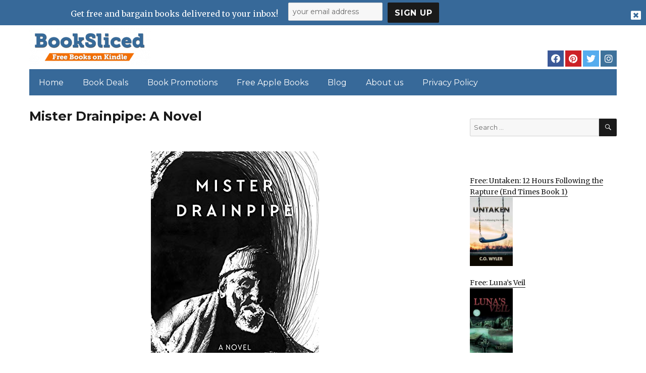

--- FILE ---
content_type: text/html; charset=utf-8
request_url: https://www.google.com/recaptcha/api2/anchor?ar=1&k=6LePiuEUAAAAAG9kobR6gNOOQkuPB0bzoABsbiaj&co=aHR0cHM6Ly93d3cuYm9va3NsaWNlZC5jb206NDQz&hl=en&v=PoyoqOPhxBO7pBk68S4YbpHZ&size=invisible&anchor-ms=20000&execute-ms=30000&cb=yev4rg4j9qbe
body_size: 48826
content:
<!DOCTYPE HTML><html dir="ltr" lang="en"><head><meta http-equiv="Content-Type" content="text/html; charset=UTF-8">
<meta http-equiv="X-UA-Compatible" content="IE=edge">
<title>reCAPTCHA</title>
<style type="text/css">
/* cyrillic-ext */
@font-face {
  font-family: 'Roboto';
  font-style: normal;
  font-weight: 400;
  font-stretch: 100%;
  src: url(//fonts.gstatic.com/s/roboto/v48/KFO7CnqEu92Fr1ME7kSn66aGLdTylUAMa3GUBHMdazTgWw.woff2) format('woff2');
  unicode-range: U+0460-052F, U+1C80-1C8A, U+20B4, U+2DE0-2DFF, U+A640-A69F, U+FE2E-FE2F;
}
/* cyrillic */
@font-face {
  font-family: 'Roboto';
  font-style: normal;
  font-weight: 400;
  font-stretch: 100%;
  src: url(//fonts.gstatic.com/s/roboto/v48/KFO7CnqEu92Fr1ME7kSn66aGLdTylUAMa3iUBHMdazTgWw.woff2) format('woff2');
  unicode-range: U+0301, U+0400-045F, U+0490-0491, U+04B0-04B1, U+2116;
}
/* greek-ext */
@font-face {
  font-family: 'Roboto';
  font-style: normal;
  font-weight: 400;
  font-stretch: 100%;
  src: url(//fonts.gstatic.com/s/roboto/v48/KFO7CnqEu92Fr1ME7kSn66aGLdTylUAMa3CUBHMdazTgWw.woff2) format('woff2');
  unicode-range: U+1F00-1FFF;
}
/* greek */
@font-face {
  font-family: 'Roboto';
  font-style: normal;
  font-weight: 400;
  font-stretch: 100%;
  src: url(//fonts.gstatic.com/s/roboto/v48/KFO7CnqEu92Fr1ME7kSn66aGLdTylUAMa3-UBHMdazTgWw.woff2) format('woff2');
  unicode-range: U+0370-0377, U+037A-037F, U+0384-038A, U+038C, U+038E-03A1, U+03A3-03FF;
}
/* math */
@font-face {
  font-family: 'Roboto';
  font-style: normal;
  font-weight: 400;
  font-stretch: 100%;
  src: url(//fonts.gstatic.com/s/roboto/v48/KFO7CnqEu92Fr1ME7kSn66aGLdTylUAMawCUBHMdazTgWw.woff2) format('woff2');
  unicode-range: U+0302-0303, U+0305, U+0307-0308, U+0310, U+0312, U+0315, U+031A, U+0326-0327, U+032C, U+032F-0330, U+0332-0333, U+0338, U+033A, U+0346, U+034D, U+0391-03A1, U+03A3-03A9, U+03B1-03C9, U+03D1, U+03D5-03D6, U+03F0-03F1, U+03F4-03F5, U+2016-2017, U+2034-2038, U+203C, U+2040, U+2043, U+2047, U+2050, U+2057, U+205F, U+2070-2071, U+2074-208E, U+2090-209C, U+20D0-20DC, U+20E1, U+20E5-20EF, U+2100-2112, U+2114-2115, U+2117-2121, U+2123-214F, U+2190, U+2192, U+2194-21AE, U+21B0-21E5, U+21F1-21F2, U+21F4-2211, U+2213-2214, U+2216-22FF, U+2308-230B, U+2310, U+2319, U+231C-2321, U+2336-237A, U+237C, U+2395, U+239B-23B7, U+23D0, U+23DC-23E1, U+2474-2475, U+25AF, U+25B3, U+25B7, U+25BD, U+25C1, U+25CA, U+25CC, U+25FB, U+266D-266F, U+27C0-27FF, U+2900-2AFF, U+2B0E-2B11, U+2B30-2B4C, U+2BFE, U+3030, U+FF5B, U+FF5D, U+1D400-1D7FF, U+1EE00-1EEFF;
}
/* symbols */
@font-face {
  font-family: 'Roboto';
  font-style: normal;
  font-weight: 400;
  font-stretch: 100%;
  src: url(//fonts.gstatic.com/s/roboto/v48/KFO7CnqEu92Fr1ME7kSn66aGLdTylUAMaxKUBHMdazTgWw.woff2) format('woff2');
  unicode-range: U+0001-000C, U+000E-001F, U+007F-009F, U+20DD-20E0, U+20E2-20E4, U+2150-218F, U+2190, U+2192, U+2194-2199, U+21AF, U+21E6-21F0, U+21F3, U+2218-2219, U+2299, U+22C4-22C6, U+2300-243F, U+2440-244A, U+2460-24FF, U+25A0-27BF, U+2800-28FF, U+2921-2922, U+2981, U+29BF, U+29EB, U+2B00-2BFF, U+4DC0-4DFF, U+FFF9-FFFB, U+10140-1018E, U+10190-1019C, U+101A0, U+101D0-101FD, U+102E0-102FB, U+10E60-10E7E, U+1D2C0-1D2D3, U+1D2E0-1D37F, U+1F000-1F0FF, U+1F100-1F1AD, U+1F1E6-1F1FF, U+1F30D-1F30F, U+1F315, U+1F31C, U+1F31E, U+1F320-1F32C, U+1F336, U+1F378, U+1F37D, U+1F382, U+1F393-1F39F, U+1F3A7-1F3A8, U+1F3AC-1F3AF, U+1F3C2, U+1F3C4-1F3C6, U+1F3CA-1F3CE, U+1F3D4-1F3E0, U+1F3ED, U+1F3F1-1F3F3, U+1F3F5-1F3F7, U+1F408, U+1F415, U+1F41F, U+1F426, U+1F43F, U+1F441-1F442, U+1F444, U+1F446-1F449, U+1F44C-1F44E, U+1F453, U+1F46A, U+1F47D, U+1F4A3, U+1F4B0, U+1F4B3, U+1F4B9, U+1F4BB, U+1F4BF, U+1F4C8-1F4CB, U+1F4D6, U+1F4DA, U+1F4DF, U+1F4E3-1F4E6, U+1F4EA-1F4ED, U+1F4F7, U+1F4F9-1F4FB, U+1F4FD-1F4FE, U+1F503, U+1F507-1F50B, U+1F50D, U+1F512-1F513, U+1F53E-1F54A, U+1F54F-1F5FA, U+1F610, U+1F650-1F67F, U+1F687, U+1F68D, U+1F691, U+1F694, U+1F698, U+1F6AD, U+1F6B2, U+1F6B9-1F6BA, U+1F6BC, U+1F6C6-1F6CF, U+1F6D3-1F6D7, U+1F6E0-1F6EA, U+1F6F0-1F6F3, U+1F6F7-1F6FC, U+1F700-1F7FF, U+1F800-1F80B, U+1F810-1F847, U+1F850-1F859, U+1F860-1F887, U+1F890-1F8AD, U+1F8B0-1F8BB, U+1F8C0-1F8C1, U+1F900-1F90B, U+1F93B, U+1F946, U+1F984, U+1F996, U+1F9E9, U+1FA00-1FA6F, U+1FA70-1FA7C, U+1FA80-1FA89, U+1FA8F-1FAC6, U+1FACE-1FADC, U+1FADF-1FAE9, U+1FAF0-1FAF8, U+1FB00-1FBFF;
}
/* vietnamese */
@font-face {
  font-family: 'Roboto';
  font-style: normal;
  font-weight: 400;
  font-stretch: 100%;
  src: url(//fonts.gstatic.com/s/roboto/v48/KFO7CnqEu92Fr1ME7kSn66aGLdTylUAMa3OUBHMdazTgWw.woff2) format('woff2');
  unicode-range: U+0102-0103, U+0110-0111, U+0128-0129, U+0168-0169, U+01A0-01A1, U+01AF-01B0, U+0300-0301, U+0303-0304, U+0308-0309, U+0323, U+0329, U+1EA0-1EF9, U+20AB;
}
/* latin-ext */
@font-face {
  font-family: 'Roboto';
  font-style: normal;
  font-weight: 400;
  font-stretch: 100%;
  src: url(//fonts.gstatic.com/s/roboto/v48/KFO7CnqEu92Fr1ME7kSn66aGLdTylUAMa3KUBHMdazTgWw.woff2) format('woff2');
  unicode-range: U+0100-02BA, U+02BD-02C5, U+02C7-02CC, U+02CE-02D7, U+02DD-02FF, U+0304, U+0308, U+0329, U+1D00-1DBF, U+1E00-1E9F, U+1EF2-1EFF, U+2020, U+20A0-20AB, U+20AD-20C0, U+2113, U+2C60-2C7F, U+A720-A7FF;
}
/* latin */
@font-face {
  font-family: 'Roboto';
  font-style: normal;
  font-weight: 400;
  font-stretch: 100%;
  src: url(//fonts.gstatic.com/s/roboto/v48/KFO7CnqEu92Fr1ME7kSn66aGLdTylUAMa3yUBHMdazQ.woff2) format('woff2');
  unicode-range: U+0000-00FF, U+0131, U+0152-0153, U+02BB-02BC, U+02C6, U+02DA, U+02DC, U+0304, U+0308, U+0329, U+2000-206F, U+20AC, U+2122, U+2191, U+2193, U+2212, U+2215, U+FEFF, U+FFFD;
}
/* cyrillic-ext */
@font-face {
  font-family: 'Roboto';
  font-style: normal;
  font-weight: 500;
  font-stretch: 100%;
  src: url(//fonts.gstatic.com/s/roboto/v48/KFO7CnqEu92Fr1ME7kSn66aGLdTylUAMa3GUBHMdazTgWw.woff2) format('woff2');
  unicode-range: U+0460-052F, U+1C80-1C8A, U+20B4, U+2DE0-2DFF, U+A640-A69F, U+FE2E-FE2F;
}
/* cyrillic */
@font-face {
  font-family: 'Roboto';
  font-style: normal;
  font-weight: 500;
  font-stretch: 100%;
  src: url(//fonts.gstatic.com/s/roboto/v48/KFO7CnqEu92Fr1ME7kSn66aGLdTylUAMa3iUBHMdazTgWw.woff2) format('woff2');
  unicode-range: U+0301, U+0400-045F, U+0490-0491, U+04B0-04B1, U+2116;
}
/* greek-ext */
@font-face {
  font-family: 'Roboto';
  font-style: normal;
  font-weight: 500;
  font-stretch: 100%;
  src: url(//fonts.gstatic.com/s/roboto/v48/KFO7CnqEu92Fr1ME7kSn66aGLdTylUAMa3CUBHMdazTgWw.woff2) format('woff2');
  unicode-range: U+1F00-1FFF;
}
/* greek */
@font-face {
  font-family: 'Roboto';
  font-style: normal;
  font-weight: 500;
  font-stretch: 100%;
  src: url(//fonts.gstatic.com/s/roboto/v48/KFO7CnqEu92Fr1ME7kSn66aGLdTylUAMa3-UBHMdazTgWw.woff2) format('woff2');
  unicode-range: U+0370-0377, U+037A-037F, U+0384-038A, U+038C, U+038E-03A1, U+03A3-03FF;
}
/* math */
@font-face {
  font-family: 'Roboto';
  font-style: normal;
  font-weight: 500;
  font-stretch: 100%;
  src: url(//fonts.gstatic.com/s/roboto/v48/KFO7CnqEu92Fr1ME7kSn66aGLdTylUAMawCUBHMdazTgWw.woff2) format('woff2');
  unicode-range: U+0302-0303, U+0305, U+0307-0308, U+0310, U+0312, U+0315, U+031A, U+0326-0327, U+032C, U+032F-0330, U+0332-0333, U+0338, U+033A, U+0346, U+034D, U+0391-03A1, U+03A3-03A9, U+03B1-03C9, U+03D1, U+03D5-03D6, U+03F0-03F1, U+03F4-03F5, U+2016-2017, U+2034-2038, U+203C, U+2040, U+2043, U+2047, U+2050, U+2057, U+205F, U+2070-2071, U+2074-208E, U+2090-209C, U+20D0-20DC, U+20E1, U+20E5-20EF, U+2100-2112, U+2114-2115, U+2117-2121, U+2123-214F, U+2190, U+2192, U+2194-21AE, U+21B0-21E5, U+21F1-21F2, U+21F4-2211, U+2213-2214, U+2216-22FF, U+2308-230B, U+2310, U+2319, U+231C-2321, U+2336-237A, U+237C, U+2395, U+239B-23B7, U+23D0, U+23DC-23E1, U+2474-2475, U+25AF, U+25B3, U+25B7, U+25BD, U+25C1, U+25CA, U+25CC, U+25FB, U+266D-266F, U+27C0-27FF, U+2900-2AFF, U+2B0E-2B11, U+2B30-2B4C, U+2BFE, U+3030, U+FF5B, U+FF5D, U+1D400-1D7FF, U+1EE00-1EEFF;
}
/* symbols */
@font-face {
  font-family: 'Roboto';
  font-style: normal;
  font-weight: 500;
  font-stretch: 100%;
  src: url(//fonts.gstatic.com/s/roboto/v48/KFO7CnqEu92Fr1ME7kSn66aGLdTylUAMaxKUBHMdazTgWw.woff2) format('woff2');
  unicode-range: U+0001-000C, U+000E-001F, U+007F-009F, U+20DD-20E0, U+20E2-20E4, U+2150-218F, U+2190, U+2192, U+2194-2199, U+21AF, U+21E6-21F0, U+21F3, U+2218-2219, U+2299, U+22C4-22C6, U+2300-243F, U+2440-244A, U+2460-24FF, U+25A0-27BF, U+2800-28FF, U+2921-2922, U+2981, U+29BF, U+29EB, U+2B00-2BFF, U+4DC0-4DFF, U+FFF9-FFFB, U+10140-1018E, U+10190-1019C, U+101A0, U+101D0-101FD, U+102E0-102FB, U+10E60-10E7E, U+1D2C0-1D2D3, U+1D2E0-1D37F, U+1F000-1F0FF, U+1F100-1F1AD, U+1F1E6-1F1FF, U+1F30D-1F30F, U+1F315, U+1F31C, U+1F31E, U+1F320-1F32C, U+1F336, U+1F378, U+1F37D, U+1F382, U+1F393-1F39F, U+1F3A7-1F3A8, U+1F3AC-1F3AF, U+1F3C2, U+1F3C4-1F3C6, U+1F3CA-1F3CE, U+1F3D4-1F3E0, U+1F3ED, U+1F3F1-1F3F3, U+1F3F5-1F3F7, U+1F408, U+1F415, U+1F41F, U+1F426, U+1F43F, U+1F441-1F442, U+1F444, U+1F446-1F449, U+1F44C-1F44E, U+1F453, U+1F46A, U+1F47D, U+1F4A3, U+1F4B0, U+1F4B3, U+1F4B9, U+1F4BB, U+1F4BF, U+1F4C8-1F4CB, U+1F4D6, U+1F4DA, U+1F4DF, U+1F4E3-1F4E6, U+1F4EA-1F4ED, U+1F4F7, U+1F4F9-1F4FB, U+1F4FD-1F4FE, U+1F503, U+1F507-1F50B, U+1F50D, U+1F512-1F513, U+1F53E-1F54A, U+1F54F-1F5FA, U+1F610, U+1F650-1F67F, U+1F687, U+1F68D, U+1F691, U+1F694, U+1F698, U+1F6AD, U+1F6B2, U+1F6B9-1F6BA, U+1F6BC, U+1F6C6-1F6CF, U+1F6D3-1F6D7, U+1F6E0-1F6EA, U+1F6F0-1F6F3, U+1F6F7-1F6FC, U+1F700-1F7FF, U+1F800-1F80B, U+1F810-1F847, U+1F850-1F859, U+1F860-1F887, U+1F890-1F8AD, U+1F8B0-1F8BB, U+1F8C0-1F8C1, U+1F900-1F90B, U+1F93B, U+1F946, U+1F984, U+1F996, U+1F9E9, U+1FA00-1FA6F, U+1FA70-1FA7C, U+1FA80-1FA89, U+1FA8F-1FAC6, U+1FACE-1FADC, U+1FADF-1FAE9, U+1FAF0-1FAF8, U+1FB00-1FBFF;
}
/* vietnamese */
@font-face {
  font-family: 'Roboto';
  font-style: normal;
  font-weight: 500;
  font-stretch: 100%;
  src: url(//fonts.gstatic.com/s/roboto/v48/KFO7CnqEu92Fr1ME7kSn66aGLdTylUAMa3OUBHMdazTgWw.woff2) format('woff2');
  unicode-range: U+0102-0103, U+0110-0111, U+0128-0129, U+0168-0169, U+01A0-01A1, U+01AF-01B0, U+0300-0301, U+0303-0304, U+0308-0309, U+0323, U+0329, U+1EA0-1EF9, U+20AB;
}
/* latin-ext */
@font-face {
  font-family: 'Roboto';
  font-style: normal;
  font-weight: 500;
  font-stretch: 100%;
  src: url(//fonts.gstatic.com/s/roboto/v48/KFO7CnqEu92Fr1ME7kSn66aGLdTylUAMa3KUBHMdazTgWw.woff2) format('woff2');
  unicode-range: U+0100-02BA, U+02BD-02C5, U+02C7-02CC, U+02CE-02D7, U+02DD-02FF, U+0304, U+0308, U+0329, U+1D00-1DBF, U+1E00-1E9F, U+1EF2-1EFF, U+2020, U+20A0-20AB, U+20AD-20C0, U+2113, U+2C60-2C7F, U+A720-A7FF;
}
/* latin */
@font-face {
  font-family: 'Roboto';
  font-style: normal;
  font-weight: 500;
  font-stretch: 100%;
  src: url(//fonts.gstatic.com/s/roboto/v48/KFO7CnqEu92Fr1ME7kSn66aGLdTylUAMa3yUBHMdazQ.woff2) format('woff2');
  unicode-range: U+0000-00FF, U+0131, U+0152-0153, U+02BB-02BC, U+02C6, U+02DA, U+02DC, U+0304, U+0308, U+0329, U+2000-206F, U+20AC, U+2122, U+2191, U+2193, U+2212, U+2215, U+FEFF, U+FFFD;
}
/* cyrillic-ext */
@font-face {
  font-family: 'Roboto';
  font-style: normal;
  font-weight: 900;
  font-stretch: 100%;
  src: url(//fonts.gstatic.com/s/roboto/v48/KFO7CnqEu92Fr1ME7kSn66aGLdTylUAMa3GUBHMdazTgWw.woff2) format('woff2');
  unicode-range: U+0460-052F, U+1C80-1C8A, U+20B4, U+2DE0-2DFF, U+A640-A69F, U+FE2E-FE2F;
}
/* cyrillic */
@font-face {
  font-family: 'Roboto';
  font-style: normal;
  font-weight: 900;
  font-stretch: 100%;
  src: url(//fonts.gstatic.com/s/roboto/v48/KFO7CnqEu92Fr1ME7kSn66aGLdTylUAMa3iUBHMdazTgWw.woff2) format('woff2');
  unicode-range: U+0301, U+0400-045F, U+0490-0491, U+04B0-04B1, U+2116;
}
/* greek-ext */
@font-face {
  font-family: 'Roboto';
  font-style: normal;
  font-weight: 900;
  font-stretch: 100%;
  src: url(//fonts.gstatic.com/s/roboto/v48/KFO7CnqEu92Fr1ME7kSn66aGLdTylUAMa3CUBHMdazTgWw.woff2) format('woff2');
  unicode-range: U+1F00-1FFF;
}
/* greek */
@font-face {
  font-family: 'Roboto';
  font-style: normal;
  font-weight: 900;
  font-stretch: 100%;
  src: url(//fonts.gstatic.com/s/roboto/v48/KFO7CnqEu92Fr1ME7kSn66aGLdTylUAMa3-UBHMdazTgWw.woff2) format('woff2');
  unicode-range: U+0370-0377, U+037A-037F, U+0384-038A, U+038C, U+038E-03A1, U+03A3-03FF;
}
/* math */
@font-face {
  font-family: 'Roboto';
  font-style: normal;
  font-weight: 900;
  font-stretch: 100%;
  src: url(//fonts.gstatic.com/s/roboto/v48/KFO7CnqEu92Fr1ME7kSn66aGLdTylUAMawCUBHMdazTgWw.woff2) format('woff2');
  unicode-range: U+0302-0303, U+0305, U+0307-0308, U+0310, U+0312, U+0315, U+031A, U+0326-0327, U+032C, U+032F-0330, U+0332-0333, U+0338, U+033A, U+0346, U+034D, U+0391-03A1, U+03A3-03A9, U+03B1-03C9, U+03D1, U+03D5-03D6, U+03F0-03F1, U+03F4-03F5, U+2016-2017, U+2034-2038, U+203C, U+2040, U+2043, U+2047, U+2050, U+2057, U+205F, U+2070-2071, U+2074-208E, U+2090-209C, U+20D0-20DC, U+20E1, U+20E5-20EF, U+2100-2112, U+2114-2115, U+2117-2121, U+2123-214F, U+2190, U+2192, U+2194-21AE, U+21B0-21E5, U+21F1-21F2, U+21F4-2211, U+2213-2214, U+2216-22FF, U+2308-230B, U+2310, U+2319, U+231C-2321, U+2336-237A, U+237C, U+2395, U+239B-23B7, U+23D0, U+23DC-23E1, U+2474-2475, U+25AF, U+25B3, U+25B7, U+25BD, U+25C1, U+25CA, U+25CC, U+25FB, U+266D-266F, U+27C0-27FF, U+2900-2AFF, U+2B0E-2B11, U+2B30-2B4C, U+2BFE, U+3030, U+FF5B, U+FF5D, U+1D400-1D7FF, U+1EE00-1EEFF;
}
/* symbols */
@font-face {
  font-family: 'Roboto';
  font-style: normal;
  font-weight: 900;
  font-stretch: 100%;
  src: url(//fonts.gstatic.com/s/roboto/v48/KFO7CnqEu92Fr1ME7kSn66aGLdTylUAMaxKUBHMdazTgWw.woff2) format('woff2');
  unicode-range: U+0001-000C, U+000E-001F, U+007F-009F, U+20DD-20E0, U+20E2-20E4, U+2150-218F, U+2190, U+2192, U+2194-2199, U+21AF, U+21E6-21F0, U+21F3, U+2218-2219, U+2299, U+22C4-22C6, U+2300-243F, U+2440-244A, U+2460-24FF, U+25A0-27BF, U+2800-28FF, U+2921-2922, U+2981, U+29BF, U+29EB, U+2B00-2BFF, U+4DC0-4DFF, U+FFF9-FFFB, U+10140-1018E, U+10190-1019C, U+101A0, U+101D0-101FD, U+102E0-102FB, U+10E60-10E7E, U+1D2C0-1D2D3, U+1D2E0-1D37F, U+1F000-1F0FF, U+1F100-1F1AD, U+1F1E6-1F1FF, U+1F30D-1F30F, U+1F315, U+1F31C, U+1F31E, U+1F320-1F32C, U+1F336, U+1F378, U+1F37D, U+1F382, U+1F393-1F39F, U+1F3A7-1F3A8, U+1F3AC-1F3AF, U+1F3C2, U+1F3C4-1F3C6, U+1F3CA-1F3CE, U+1F3D4-1F3E0, U+1F3ED, U+1F3F1-1F3F3, U+1F3F5-1F3F7, U+1F408, U+1F415, U+1F41F, U+1F426, U+1F43F, U+1F441-1F442, U+1F444, U+1F446-1F449, U+1F44C-1F44E, U+1F453, U+1F46A, U+1F47D, U+1F4A3, U+1F4B0, U+1F4B3, U+1F4B9, U+1F4BB, U+1F4BF, U+1F4C8-1F4CB, U+1F4D6, U+1F4DA, U+1F4DF, U+1F4E3-1F4E6, U+1F4EA-1F4ED, U+1F4F7, U+1F4F9-1F4FB, U+1F4FD-1F4FE, U+1F503, U+1F507-1F50B, U+1F50D, U+1F512-1F513, U+1F53E-1F54A, U+1F54F-1F5FA, U+1F610, U+1F650-1F67F, U+1F687, U+1F68D, U+1F691, U+1F694, U+1F698, U+1F6AD, U+1F6B2, U+1F6B9-1F6BA, U+1F6BC, U+1F6C6-1F6CF, U+1F6D3-1F6D7, U+1F6E0-1F6EA, U+1F6F0-1F6F3, U+1F6F7-1F6FC, U+1F700-1F7FF, U+1F800-1F80B, U+1F810-1F847, U+1F850-1F859, U+1F860-1F887, U+1F890-1F8AD, U+1F8B0-1F8BB, U+1F8C0-1F8C1, U+1F900-1F90B, U+1F93B, U+1F946, U+1F984, U+1F996, U+1F9E9, U+1FA00-1FA6F, U+1FA70-1FA7C, U+1FA80-1FA89, U+1FA8F-1FAC6, U+1FACE-1FADC, U+1FADF-1FAE9, U+1FAF0-1FAF8, U+1FB00-1FBFF;
}
/* vietnamese */
@font-face {
  font-family: 'Roboto';
  font-style: normal;
  font-weight: 900;
  font-stretch: 100%;
  src: url(//fonts.gstatic.com/s/roboto/v48/KFO7CnqEu92Fr1ME7kSn66aGLdTylUAMa3OUBHMdazTgWw.woff2) format('woff2');
  unicode-range: U+0102-0103, U+0110-0111, U+0128-0129, U+0168-0169, U+01A0-01A1, U+01AF-01B0, U+0300-0301, U+0303-0304, U+0308-0309, U+0323, U+0329, U+1EA0-1EF9, U+20AB;
}
/* latin-ext */
@font-face {
  font-family: 'Roboto';
  font-style: normal;
  font-weight: 900;
  font-stretch: 100%;
  src: url(//fonts.gstatic.com/s/roboto/v48/KFO7CnqEu92Fr1ME7kSn66aGLdTylUAMa3KUBHMdazTgWw.woff2) format('woff2');
  unicode-range: U+0100-02BA, U+02BD-02C5, U+02C7-02CC, U+02CE-02D7, U+02DD-02FF, U+0304, U+0308, U+0329, U+1D00-1DBF, U+1E00-1E9F, U+1EF2-1EFF, U+2020, U+20A0-20AB, U+20AD-20C0, U+2113, U+2C60-2C7F, U+A720-A7FF;
}
/* latin */
@font-face {
  font-family: 'Roboto';
  font-style: normal;
  font-weight: 900;
  font-stretch: 100%;
  src: url(//fonts.gstatic.com/s/roboto/v48/KFO7CnqEu92Fr1ME7kSn66aGLdTylUAMa3yUBHMdazQ.woff2) format('woff2');
  unicode-range: U+0000-00FF, U+0131, U+0152-0153, U+02BB-02BC, U+02C6, U+02DA, U+02DC, U+0304, U+0308, U+0329, U+2000-206F, U+20AC, U+2122, U+2191, U+2193, U+2212, U+2215, U+FEFF, U+FFFD;
}

</style>
<link rel="stylesheet" type="text/css" href="https://www.gstatic.com/recaptcha/releases/PoyoqOPhxBO7pBk68S4YbpHZ/styles__ltr.css">
<script nonce="buryOkoo7RKNWlnQd9jbNQ" type="text/javascript">window['__recaptcha_api'] = 'https://www.google.com/recaptcha/api2/';</script>
<script type="text/javascript" src="https://www.gstatic.com/recaptcha/releases/PoyoqOPhxBO7pBk68S4YbpHZ/recaptcha__en.js" nonce="buryOkoo7RKNWlnQd9jbNQ">
      
    </script></head>
<body><div id="rc-anchor-alert" class="rc-anchor-alert"></div>
<input type="hidden" id="recaptcha-token" value="[base64]">
<script type="text/javascript" nonce="buryOkoo7RKNWlnQd9jbNQ">
      recaptcha.anchor.Main.init("[\x22ainput\x22,[\x22bgdata\x22,\x22\x22,\[base64]/[base64]/[base64]/[base64]/[base64]/[base64]/[base64]/[base64]/[base64]/[base64]\\u003d\x22,\[base64]\\u003d\x22,\x22HnFSBsONGMKQXMK6wrxawpdMScOmC2BFwoXCmcOIwrXDojheW33CmxdDOsKJVkPCj1fDjkTCuMK8RcO8w4/CjcOZZ8O/e2TCssOWwrRbw5QIaMObwq/DuDXCjsKncAFrwrQBwr3CoCbDrijCgiEfwrNBOQ/[base64]/CuxRseDLDgnBkwoFawofDr1c2w5QUKcKhTl4KNcOXw4Q/wqJMWh5OGMO/[base64]/DrMK5WVVKTcKAwqESwrXDvyDDp0XDocKSwr4qZBcFd2o5woJYw4Iow6dJw6JcOHESMVPCvRszwr5Jwpdjw4HCv8OHw6TDjgDCu8KwMSzDmDjDkcKDwppowoYoXzLCpcKrBAxYT1xuKi7Dm05Zw5PDkcOXHsOaScK0Yhwxw4sVwo/DucOcwrtIDsOBwqpMZcONw68gw5cAACEnw57CsMO8wq3CtMKoRMOvw5kbwpnDusO+wpFbwpwVwpvDq04dUCLDkMKUZsK1w5tNbMOTSsK7UCPDmsOkDmU+wovCosKtecKtKnXDnx/CisKzVcK3EcObRsOiwqMiw63DgWtww6A3bcOAw4LDi8O9TBYyw4XCrsO7fMKwY143wqRWasOOwp1IHsKjPsO8wqAfw4bCqmERLsKfJMKqFH/DlMOce8O8w77Coj87Ln91ElgmIw0sw6rDmA1hZsO4w5vDi8OGw7PDrMOIa8OTwqvDscOiw6TDiRJufcOpdwjDtMOrw4gAw5jDgMOyMMK2ZwXDkwXCiHRjw5LCmcKDw7BzH3EqMMOsb3nCn8OHwovDh1Jof8OiYAzChVhtw5rCsMOBRw/Do111w67DjynCshBZG1/[base64]/DmsOowqfDm8Kiw5LDv23CrEJmMMOSwqZGWMK6IUfCmktTwojCsMKUwojDk8KRw4TDuBrCozfDqcOqwrABwpnCssKqf2VMS8Kuw6PClXbDizPCl0HCh8KACSR2BG8ranZvw6Ehw4hlwpfDmMOvwrcww5nDiGLCoFHDiBsbL8KPFDF/[base64]/DnsOTwp/DuMK4w4AQwq5wFcKNZsOKw7XCn8KZw7XDuMKbwqE1w5LDuzh4aWcDTsOIw5ITw7bCnlnDlCbDmcOwwr7DpzDCpMOvwqZ6w6/[base64]/[base64]/dFhKwofDiTXCkMOMw6cqwqjDkcK/wq/Dom1wXzHCsMK/JsK4wpjChMOlwo9uw4/CtcKcGljDvsOwXDDCmcKzdA/CiSHCssOCcxTDqT/DpcKgw618e8OLXMKba8KGLB/DsMO6Q8OjXsOFecKmwq/DocK4Rx8qw4LDjMOfTRPDtcOkQMO4C8ONwppcwqlwd8KDw63DqsK0YMOtFgjCnULDpMOQwrQSwpgGw7Fvw53CnF7DsS/CoRjCpjzDqMOLUcKTwo3CrcO0wq/[base64]/CscKPG1nDlhNDCsKnC8OhwqLChcK2MMOtdcK2wo7DscO8woDCj8OLJj9ew6hRwpVDNsOPW8OpYsOLw7YYOsKvXnTCoVPDu8O4wrIKdgDCpzvDrcKHbsObd8KgEcOlw4ZhK8KFVBgwayjDgmTDscKfw4dAC37Doh11Ego0S1U9CsOhwqnCocOxeMORZ3I0KX/Co8OKUcOREcKSwooEZ8O1w61JQ8K6w4tyFVg/MnxZR1wJFcO0HUzDrErCv1cAw6Riwr/[base64]/[base64]/ChCDDrCPDvcKjEm3Dk8Kjwo7CkSs5w6PCkcOgRXfCuGsVcMKCeVzDuWIWDExGKsOnfUY5SlLDgkbDqkTDkcK7wqDDrsOWaMKYLkPDlcKtamR9MMKzw6p/PCHDl2UfCsKww5LDlcOqQ8Omw53CiSfDvcK3w4NNwqnCujPDs8OMwpcfwpsvw5zDtsOoI8OTw7lHwqnCj0nDsj87wpbDnQ/DpzLDisOHU8OsfMKpW3taw78RwqYKwpfDrFB4ZRU/wpZAAsKMCGYqwq/DpmAvOxnChMKza8Oxw44cw63Ci8OUL8O/[base64]/[base64]/[base64]/Ct8OqwojDkMKOa8OAw7hwL25bAV7CiVnCol5Rw4jDgsOiSx80PMOTwpPCpGHCnzNiwp7DjkFQIcKVI0fCoyzDjcK+a8OFfGrDgMOhasKVLMKpw4TDjyM5GyLDgmIvw71wwqfDt8KGZsKXGcOXH8Oaw6vCk8O9wpB2w6cPw47CuXfCmxo/QGVdw5ofw6HCnT55cEZtZnpkw7YQeyQOB8O/wpTDnjvCsgIjL8OOw7xrw4cywq/DjsO7wrExd0rDtsKkVE3CtUpQwo5AwpXCqcKeUcKJw5JMwqLCr2RNLMOzw4DCu3/[base64]/[base64]/DscOBVmVvwp5/w6RMfVARw53ClTLDjStHKsO3w6Z0YXEqwqnDo8KUAFjCqmASL2BdVsK5P8KXwofDj8K0w6EkMMKRwo/[base64]/DksOFwrPDuMOwwrjDpsKDwobDpnbDl2Esw4xqwrLDpEHDvsKuIUk2Uz06w6UTHlZgwpERKsOlHkF0TjDCqcKHw73DssKSwq9zw6Rewq9nWGjDjWTCrMKhYSAlwqZtXsKCXsKSwrV9RMO7wpMIw796BAMcw4gkw50WdcOdM0XCijDClidiwr/[base64]/RcOyw5NOwrhpV8KmJMK3w4QrL8KCAsKtw4pwwrcOfRdMYHgdccKwwq3DlBPCqnImMmbDt8Oewq3DicO0wpDDoMKNMiUGw48lIsKANV7ChcKxwpBCw43ClcOMIsOhwq/Col8lwpvCusK0w5dWJxdJwq/DoMK7JVxiWGLDs8OPwpDCkBF8McKSwojDpsOkw6jCmsKFNh/DjFzDscKZPMK2w6hEU0gnKznCuF87wp/DkW9yUMKwwo3CocO+VzoTwooJwoLDnQrDgWojwpEHaMO+Aikjw6bDmlbCszdicTvCv01rDsKqNsKCw4HChmcow7p/T8O7wrHDvcOmHsOqw7bDpsO3wqxgw50kFMO3woPCqMOfOwNDOMO5RMO3FcOFwpROB19Bwp8Sw4cWQ3sgai7CqWd/[base64]/DnMOHwozDg8KAU8ORWmk5w7NVU2djXcOdYGPCnsKdLsKPw7gFXQnDgiQpY3vDgMKAw4p+UsKPaRFOw4kAw4gLwqJGw53CklDCmcKmOw8cTcOdPsOYR8KBQ2oTwqTCm2JRw4oYaCzCl8OrwplnQG1Xw7Ekwo3CoMKDDcKsGA8acyTCncKxD8ORd8OZfX8KRlXDt8O/EsO3w5bCiwfDrFFnc1/DtjEzYm0xw43Do2PDhQLDj23Ch8OgwrbDr8OqBMKhMMOywpVhSnJDIcOCw5PCuMOqFMO8LgxbJsOMw5dJw5nDhFlrw5vDm8OtwqAuwpNyw7vCrivCk2DDmR/CncOkUMOVZDYWw5LDhCfCrEoxXHTDnynClcOFw7vDj8O8QX08wrPDicKxaXDClMOmw690w5JJc8KsLMOWBsO2wopPScOlw7J2w4fDv0RLFDlrAcOqw7NmMcOyYxg9OXwoSsKXQ8OWwoM9w78uwqpvWcOva8KrG8O9RGLCpSxbw61/[base64]/Cv8OIQAfCjWovVy8HwpDCicK5TW52wqLCvcOXRUxZPcONOEtsw4EjwpJFHsOCw6pNwr/[base64]/CpsOAE8Orw7rDvsOUTT83NXlPVz/Cm3PDt3nDgQkDw7NCw5duwpd1SlYZJ8OsIxZCwrdIKB3ClcO3BGnCtMOvaMKeQsOiwrjCksKUw7A8w69twr8ndMO1L8KCw6PDqcOMwqc3HcK4w61PwqbCncOGFMOAwoBmwp84cXVqJDsCwo3CsMOocsKmw5xTw6XDg8KcRMOCw5fCkzDCninDuksbwrEwBMOLwo/[base64]/DtcKHw6zDszjDtMOkwprCjgl7wpXCgcO/wpvCsMKtCnzDhcOHwrZvw74fwoHDm8O8w79+w6l0OjpGDMOfGSHDtgfCp8ODUcO/JsK2w5fDksOHLcOow7AYBsO1NkHCrzsXw70lQsOtT8KqakIKw6YTPsKPEm3DhsKQBhLCgMKQDsOkTlHCg1ppFSfChUTCkFtdCsOqWHdIw6vDkQ3DrcOIwq8Yw55Swo/DisOxw6dcajXDocOMwqnDqGrDisKtXcOfw7bDlBjDiEfDlMOfw5LDsz0SIsKKJmHChSvDtsOrw7TDoRcmW2HCpkzDsMOMJsK6w6zDvA/CvlrCiBtnw7LCrsKuWkDCrhEZZTzDqMOnC8KrLVHDjR/Dj8KKc8KAH8Kew7DDnUYyw4DDosOqGSEhwoPDt1fDozZiwqVWw7HDnEkvYDHDuSnDgSdvMyHDphPCkgjCvSnDm1YAIyAYN3rDmFwAPz4Qw4VkU8ODVHsPbEPDk2c+w6FZf8KjRsOQbityecO5w4PCpk5BXsKvfsOta8OSw4sxw41/w5bCvCUdwrNuw5DDmT3DucO9LlDCtx47w7TCp8Oew5Bvwql5w49GVMKiw5Fnw5bDkEnDuXkVQkZcwprCg8KqZsOffsO/[base64]/DmDlcw6s0RcO+JcOxw7nCrMOuV8O2TcOww5DDocOgJsK5EsOGOMKxwo7DgsKswp4/wpXDj3wkw44xw6MBw7Q0woHDohXDpQTCksOZwrrCh1IawqDDoMOeAmB4w5TDhGTClQzDmmXDsmVFwrUXw5ELw6tyCWAzRmcjHsKpJMKDwokRw4XCrlNyChoiw5nCv8OlNcOBXhEFwrrDgMKSw5zDnsKvwoYkw7jCjsOMKcKiwrvCkcOhdS8dw4TCkjPCqT7CrX/CjRLCs1XCtXMHAXwawpUYwrHDrktEwpHCp8O0woLDrMO7wqBDw6oJB8KjwrJyLFNrw4FtGMOuwopsw5kwWHtMw6JXYQfCmMOqO2J+w7jDuwrDksK4wpPCqsKbwrbDg8OkNcKfXMKzwo0PdUVJEn/[base64]/Dr8K9fwPCsBpAwrcvwrfCgsOXGwLDhMKBw4Bcw7fCnmrCoGLCj8K7BlM8XcKcd8KxwqrDlcKMXMOzVyVlBTkww7zCtnDCpcOIwrnCqcOdbcKkBSTCsgE9wp7Cn8OAwqfDrMKFNxHCsHIZwpHCo8KZw4h6UBPCgwoEw7Rjw7/DkB5jIsO2bRfDqcK1wrxleS1Kc8KfwrYow5/Ch8O5wpIVwrrDqwUbw6pSNsOURsOUwqRLw4/DlcKGw5vClGhkelDColQuNsOqw5HDmyEBJcOgMcKcwrzCnkN2aQDCjMKVETnCjRAbK8Ocw6fDrsKySG/[base64]/wrTCvhPDvU8MTcKpRRlfZcKObcKWwpgpw5ENwqXDgcKXw4bCui80w43CnFI/VcOcwr58K8KPOQQDWMOLw5DDpcOBw7/[base64]/dWdzwrI/wqDDocO9b8O2wrlFw5/DmMKSwpUxQ1PCsMKAd8OUMsOScEV/w5h2U1lgwrTDlcKHw758YMKIE8OSEsKHwpXDlVPCpxdTw53DkMOyw73DvAvCmzQzw6lwG1XCoRUpY8ODw64PwrjDhcKzPVUUXsOiM8OAwqzChsKgw6XCp8OWKQDDkMKSX8K3w7rCrU/DosKQXExIwq5PwrnDq8KxwrwNL8KXNEzDhsKcwpfColPDqcKRVcOpwpQCDBNxHiBLND1pwqLDvcKaZHlgw5fDsDYmwrpgW8Khw53Ci8KHw4jCtxohfSYJKj9OD0J9w4jDpw0HLMKww5kSw5TDpBh/T8O3DsKVWcOGwqjCjsOYQHpZU1nDglcrOsOxXXPDgw4vwqvDj8O5cMKgw7HDjUjCp8Krwo9vwqltacOIw7rCg8Kaw6IPw7XCosKOw7rCg1TCkRDCjkLCjcK/w63DkQjCqcO3wrPDkcKUF1ciw7A8w5x5b8OCS13Dj8K8WAvDqsKtB2TCmz7DhMKHB8KgSHAOwojCmmAxw7oiwp0aw4/CmCTDmsK8MsKCw5sOaD4JJ8OlGMKpBkjCsHkNw4s7e2VBw5nCm8KjMXXCjmbDqMKeLELDmMOfbFFeTMKGw5rCggFMw73Dh8KGw4HCrW0AfcOTTBM2SQU4w5wuVFhbesKNw4FXDnVMXFXDvcKaw63Cm8KEw4F+cCg/w5PClDTCnzPDv8O5wpplPsOXF1Nnw6NNY8K9wqA6RcOmw6kIw67DuBbCp8KBCsKGUcKBPsKTfsKbT8OvwrEyQBfDjWzCsjAMwoE1wr05PwpkOMKfM8OpP8OMasOMUsOLwrPDmw7DpMKrwrMBD8O/[base64]/DjsKRJMKMwpLDvMOZw5HDqC8JGcKxwpbDtD1FDcOUw7J6NXfClSBQZUY4w5nDh8OywoXDsUPDswttc8KFDloVw5/Dq149woTDgjLCljVww4nCpgEpIQPCplNGwqbCl1TCicO/w5spasOEw5N0fj7CujTDjVlxFcKew60GdcKuDjsWEhQlLk3DkDFcYcOrTsOVwqMwdTQCwogUwrTCl0FsMMKXecKRbBLDgnJGJ8OmwojDhsOeNsKOw7FJw6HDowAlO1IvScOaIn/Do8Olw40NHMO9wqVvJ3s8w77DgsOkwrvDk8KZEMKzwp86UMKew77CnBbCvMOdScKQw5o2w7jDiCQGVj7Ck8KXMHhtA8OkETVANFTDpiDCsMOewoDDsjAtYA1oN3nCiMOpGsOzVCwlwrk2BsO/w4FgNsOsOMOUwrhJR3Ekw5/Cg8OxTCvCq8KTw5sqwpfDocKTw4zCoF3DksO2w7EfNsOjGQHCu8OFwpjDhVhCX8OBw5JPwrHDizcrw6TDq8Oww4LDrMK5w6Mjwp/Cv8OfwoBiGUdJCHg5bArDsihHA3Mhfi8Vw6MYw6h/WcO/w6k0PD/DnMOfKcK+wq04w5gOw7/Dv8KoZShVLUTDkHpCwoHDiV0Ew5zDnsOyUcKzKkfDrcOXZX/DnE4yY2DDksKdwqY9ZMOdwr07w5tbwq9Pw4rDmsKfWsKEw6A1w4Z0GcK2LsKFwrnDpsKPDzVcw7TCnSggdBUiVsKecSx+w6XDokDDgDRtS8KqTMKTdX/[base64]/wpXDulfDpkrCiMKKFMKCCgvCiMK8BWfCqMKpNMOlw4Qlw5pGfDMCw44jZA3CgcKAwonDuHNiwr8Gd8KSPsOzOMKewp8eAnlbw4bDp8KvK8K/w7nCnsO5YHxYYMKDwqLDpsOIw7rCvMK/[base64]/DjMKcM8K3DMKhaWw/w7d+w7kQwqfDg3w2REbDsG46D25HwqJiOBRzwpB2fF7DqcKfMFkiU0shw5zCuhJUZMKjw6UOwoTCgMOyFS1uw4/DkGRww7ogA1HCkBFnJMOmwotZw6DCksOcCMK6EjnDr1J9wrXCusKablwBw4DChnVXw5XCk13DsMKfwooZO8Kpwp1FBcOOGhXDoRFFwpxTw78mw7LCqR7DksOuA2/Dg2zDnwPDmCrCm3FbwqUjBVfCvFHCkFgJNMKiw6HDtsKNL1zDpHZHw7rDjMOvw7dSLC/Dl8KqRMKFKcOvwq9WIx7CrcK0Qx/DoMO1X1VCVcOKw5rCmErCnsKDw4rCnCTCgAEZw67DmcKIR8OAw73Cp8KQw6TCuEHDvgsFIsO/NmnCiFDCjW4EH8KWLzIbw6pECSwLK8ODwqvChsK6ccKywo/Dh0Jewoh/wqXDjDXDm8OBw4BGwprDuR7Dp0fDmEtcWMO9B2bCjBfDtxvDrMO2w4ANw7nChMKMGn/[base64]/Cnj/ClUtsaRUvw63CtcKJwrrCm1vDmMORwpQkDcKyw6fCuH/CmcKQMMKIw4AWPcKSwrDDvVjDtxzCkcK0wr/CghvCscKdQsO5w6HCrG42KMK/wpp4dMKaVGxIQ8K1wqkbwpZuwr7CiUErw4XDmlhjNCQLK8O1XR4QCVzDhF1PSjxcIXQDZDXChw/DsQvDnS/CtMK7LD3DiT/Dj1JPw5fDmSoCwoY3w7vDk3TCsWBkVFTCi28WwrrDgk/Dk8OjX1PDiGtAwodcNnbCn8Krw6tyw5XCuCsPCh0cwr4yUsOxLn3CtMOYw6c5bMOCEcK3w5MGwq59wo97w4LCjMKpUT/Cgj7Cs8O/cMKGw4M8w43Cl8O9w5/[base64]/w6TDu8OQw4cow5Z6w7vChWcDwpRFw4kVJsOSwobDtcK/PsKWwpXCpS/Ck8KbwpPCmMKBfF7CvcOjw6RHwoVCwq56w6sjw43CsgvCt8Ocw6rDucKPw7jDhsOrw61hwofDmgPDly0ewrXDl3LCm8OABlxxchHCo27CmjZRJU1/wp/[base64]/CsMKzw7/[base64]/wo9aZADCncK/w4JYw594FMOUw4PDhRxVwrrDuyHDvAh5AUcrw4oPQMKYIsK2w60Dw7AKCMKxw6rDskLCjijCicOGw47CpcOESQfDiHDChQlawpYsw5ZrNQwBwo7Dq8KYJmhte8Oaw6Q1FCU8woBFIx/[base64]/[base64]/w70uHm5qAA1ZRUAKw7NCwpPDmsKswoDCuVXDn8Otw5nChl5vw4Axw5Baw4jCiy/Dv8KtwrnCtMO2w4TDoiYjcsO5TsOAw4INScK+wrrDicKRO8OgVcKEwpnCgnwvw5xRw7rChsObKMOhNlbCusOEwo9jw5jDtsOaw7fDlFYbw4vDlMOSw5AHwovCgRREwr1rDcOrwoHDg8K9Hz7DucKqwq9sXcK1VcOewpjDi0bDrwoUwq/[base64]/CoF/DiRLDriDCvMKXOcOIw4h2wo/DnlzDqMKRwp5wwpPDjsO2EnFAAcKaOcKQwrFewqgRw51lElvDgELDs8O2WCrCmcOSW1pGwqZlSMKnw44owo1WfkFLw47DiQvCohjDscKFQcOXLUnChzxiScOdw6rDsMOdw7HCowszeQbDr2bDj8O9w4nDrXjCtDXCjsOfXSjDv0TDq3LDry/[base64]/Dq2AkQ0TDrsKOw5zDnMKkICDDksOCwpMyOMKYw7vDm8OJw6bCs8KSWcO8wpYLw5QdwqTCt8Oywr/DpsKRwq7DlsKKwrbCrkV9BDnCj8OTX8KMKlBhwoNcwqXChsK1w57DiDjDmMKDw57ChEFIdlYHGw/CuWvDosOLw4VTwosaPsKUwoXCgcOuw54hw7V9wpobwqlJwqVlCsOdDcKlFsOWXMKcw5lrDcOIUsOTwp/DpATCqcO6KFjCrsOow6pHwoRvXEgOXCHDmXljw5PCv8KIVQEqw43CtHLDvi49c8KQe2dXeB00NcKqZWVPEsO/MMO3dF/[base64]/DqGDCu8KnBQtbw48RbMKJwqYuHsKxw4wTP3nDu0jDhDBBwrfDusKAw5A7w4VRFQDDvsO3wo/DqQEcwozCkmXDucOTOHQDw5EoNMO0w6FjVcOpasKrfcO7wrfCosKvw6kPIsKrw4wkFkTChiIDZSvDsR1AWMKABMOqKy41w6ZSwqXDtsKba8Oaw5PDj8OkdsOtNcOcZsK5wpHDuEHDuxQtSQ0+wrfCkcKuN8KLwoLCmsK1HngYV3NOOsOLRVDChcKtDH/[base64]/wrB1DcOJMzrCsTlLw6rCgsO4wqPCri7ChkMEW8KfRcKvFcOIaMKZC2/CgRINIhY/e2jDmxpYwojCi8OlQsKgw684asOeLsKKDMKTSQhmWCZjaTTDiFJdwrh5w4nDq3dTc8KHw7nDu8ORG8KUw45tKE0FGcOjwpLChjbCpTbChsOGRUMLwoYNwpxlWcK0cXTCosOWw7LDmwHCqENcw6vDnljDrQrClBpDwp/DocO7wqssw6oXa8KqO3jDscKuRcO1wrvDhTwywqbDpsK1ITkGWsOFNkg0QMOlRzvDl8KPw73Dn35QGT8sw6PCmsOtw6Rswr3DgG/Csjg9wq/CuTNxw6sQFyY6MFrCq8K1w53CjcK6w7s9PnHCtil+wrNsAsKlU8K+w4LCjDRWLyrCvT3Dv0lGwro4w6vDqHglbkYCLMKow5wfw754wpdLw4rDtQDDvhDDmcKqw7zDlBp/NcKYwpnDl0oQdMK9wp3DjMKtw4nCsUfCgUFKc8OEC8KyI8Kzw7LDucK5Ig1cwrvCisOHWGg+N8KaexrCo34Tw5pcQnJJeMO3Nm/DpmvCqsOFBMOzXg7CtHwvVMKxecK+w7PCsUVYdMOMwpvCi8KJw7rDkGZew71nOsOnw5scDEHDjRNdNUdpw6ddwqQ1ZsKNNBccS8KXfUbDrXUmeMO2w5Uzw7TCl8OiasKsw4DDlcKkwq0VCC3CssK+wo3CvCXCmksdwqsww4Juw5LDol/[base64]/Cvwc6w63Dt8O6WMK3YMKCMFd/w69rw4VVw6kaLA8rYVLCnybCisO2LjMfw57Cn8OSwqjCgBgMw6YPwqXDlk3DuQwGwqjCosOjNMK6CcK3woo3EcOswo5OwrvCgsKONj8WesO1N8KKw43DjCIzw5Uqwq3ClUTDqmpGTcKCw78mw5wMBlPDu8OgcEvDhWZORMK5E3LDikTCrl/DnSARIsKsDMO2w63DvMKawp7DgsKqZMOYw4rCtBzCjGzDowwmwqU4w4Y+wqd+EsOXw5TCj8OMXMK+wp/[base64]/Dt8OPwpokKRQWwofDumVQZcOzw7I3fsO1H2zDpCvDlH3DmBdLAmvDm8K1wpxIB8KhFCzCkMOhIE1Bw4rCpcK5wqfCn2rDuyUPw6MKUMKVAsOgdWYOwrHCpSTDrMO7OD/DsGlUw7bDpMKwwo1VP8OIRADCn8KFRGrCgFhlQ8O6YsKDw5HDqcKFQMOdA8KQKycowoLCkMOJwpbDs8KRfBXDrMOdw4NBAsKWw7rDscKNw5pMDybCjcKOLj8/[base64]/P0DDpg1EwqdlD8Khw40Hwqx5E0jCqMObEMOUwqdNeRYYw4jCtcOCPg7Cm8Oyw7jDglHDlcK5CHk3wopGw54va8OKwql4e1/[base64]/Cvxo8wrzCsQfCsMKRwqzDl8OZDsKYw6jCtcKiQC4MOcKvw7LDqV5+w5fCuUfDocKRN13DtX9me1gGw6fCm1XCqsK5wr7DmEZewpI7w7dJwrQmNmfCkyzDmcOIwpjCqMKWQcK/H0NmeAbDocK9HxvDh2QIwqPCjFBOwpIZBlgidCVcwqDCiMKhDTIowrXCon10w5AiwrrCtMO3JirClcOrw4DDkUDDiAp7w7TCkcKZL8KywpfCj8KLw4NdwpsNLsOEDsKYBMOLwp3ChMOzw5zDg27CizjDqsKxbMK6w6/DrMKja8OjwrwJaxDCoBfDqkVWwq3CuD9wwrbDu8OSbsO4IsOKOgXDiWTCrMOaF8OXwoRAw5XCrMKmwo/DqglpEcOMD3nCuHTCiXzCpEHDjEoKw7c2GsK1w67Dp8KzwoFIfU/CqlBFaWnDi8OlI8OGeDFlw7QLQsO8UMODwpLDj8KuIyXDtcKLwqHDmjtnwoTCgcOOJMODScOZJz/Cs8KtN8OddwIiw6QIwrPDi8O6IsOwIsOowqnCmg/[base64]/DmHjCuDUIw4/CjlQEYyk+bcK/[base64]/CqMOLTsKkSsOgQ8Kkw7zCvSHDn2rClcKyw45Ww5BfGsKzwqHCqR3Dp3HDuFfCuW7DhDHChnTDsQsUdmnDjzcDVTRcDMKufy7DpsOXwrfDpMOGwpFOw4Ycw6/[base64]/Dm18AwpPDnSZ9wpPCnjkbQcKjH1IABcKzR8KoOyzDvcK1CsOOw5DDtsKdJh1vwoh+VTtIw6FVw4DCgcOTw5PDoC7DvMKqw4pXScOFUkXCgMKUKnh/w6bChlbCvsK8e8KNXHl9OD3DocKZw4HDnWPCjyTDlcKfw6waLcOqwq/ChSDDlw8pw4I9HMKpwqTCicKiw77DvcO5cjLCpsOJJTvDoxEBAsO8w7QncR99AgBgw6Rvw78Qc205wrTDosOAZm/ClxAeVMKSV1/[base64]/CkiALH2c7wpYRdXjDswRqw5/CnsKCwptywp3DjsKKw4rCr8K6NzfDlUTClQfDi8KCw5hBdMK4AMKrw61FEQ7CokPCmWVywpADBh7CscK1w4fDqTItGWdtwoxDwqxawp1nAhnDl2rDmVdEwoZ6w4chw61Zw7DDjnHCmMKCw6XDosKNUAU9wpXDthLDssOLwp/ClzjDuVgrV31jw7LDvSHDhwRNc8OffcOtw4kFNcOPwpXCj8KeFsO8AmxmDxoKacKUT8KSw7ImE0DDrsOWwrMmVH8cw55xSSjCrjDDkW0UwpbChcOaLXbCjSwSBMOkC8ORw5rDjRA4w5wXw4jCqwNqLMOiwpfDhcO7wq/DosKTwp1UEMKTwp86woXDjQR4UV54BsORwqTDssO0w5jCvsOlDCxdYX8YAMKBwpcWw65IwobCo8OTwoPCjhJUw4Rmw4XDgsO+w63Dk8K6Bj5iwpEMSUc1w67DtUV9wqd7w5zDmcKVw6UUJW9yNcO4w4lhw4UQSTYIYMOaw5JOemY/eQ7CjGzDiA00w5DChE3DrsOuPVUwYcK2wqPDlCnCpBgGGAbDg8OCw4gMwpt6NsK8w7/DrMKBwr3Cu8OZwrHCqcK6M8ORwojCuCDCosKJw6AKfsKwPg10wrnCtsOFw5TChhrDi2NRw4jDknozw4Nuw77CtcOxMyrCvsOLw5tUwpjCp0oGWR/CrW7DtcOyw6vCjsKTLcKew6BEC8OEw5zCr8OzTy/DjBfCnW5MwrPDs0jCtMKHKhtFO2PCrMOEAsKWegfCugTCu8Ozwpcbwp7ChTXDlFBow5fCsW/CnibDoMOMDcKawqDDnQQNGGHCmXEHR8KQecOScAEIMm3DoQk/P0LCgRMgw7o0wqPCrcOzZcOdwo/CncKMwpTCrSVAMcK2blHChTgmw5bCj8KwbFUpZsKawoAcw68rKgrDg8K3WsKCd0XCvWzDjcKBwp1nFm9jdmhrw4V4wph4woPDocKaw5nCmDnDqwB1aMKdw4JgBhvCpcOkwqpkKydjwo8LVMKFXQ7DsSIMw5/CsifCp3AdVEMOXBrDjxNpwrHDjsOqBz9SO8Oawo54SsK0w4zDqk1/NncBdMOrNsO1wrLDk8OCw5dQw7nDvlXDv8K3wp1+w4tSw5peW37Diw0Ow63DrjLDtcOMbMOnwrYpwpvDuMKVbsOhP8K5w548J3jCrAYuAcKOT8KEPMOjw61TLH3CpMK/aMKZwoTCpMOdwp8leDwqw4PDicOcfcOCw5YcZ13CoxvCocORAMO2BlxTw4XDpMKow6ZhfMOcwphhbcOnw4tRDMKnw4JbfcOOYigUwoNHw6PCvcKkwp3Cl8KecMOKw5rCpl9dwqbChnTCo8OIZMKwIcKfwoIbFcKdXsKow7IKCMOwwqPDlcKCRxk4w4xvJ8OwwqB/w4lkwrjDmT/Cn1DCrcOMwqbCrsKLw4nCoX3CmsOKw4TCocORNMOfc2gTL31SKxzDqAopw7nCj1vCpMOFUA4OesKjXw3DgzXCvEvDj8OjG8KpbEnDh8KReCLCq8KAP8OraRrCslDDl1jDjjZoa8KZwqx5w6fCgcKWw6/CnUjCt3MyCydQNksEUcK1QRlxw4nDhsKwDTgoMsO4KgNJwqrDqMOnwrRow4/DpmPDtjrCncK/JXnDrhB4T3BtewsCw6UKwo/CtlLDv8OQwrzDoklSwpDCoF1Uw7vCjiR8OQrClz3DncKFw40OwoTCmsOkw7zDrMK/w7ViTDYwfcK8P3Fvw5vCkMKYaMO5AsOjR8Kzw63CmHcqeMOtLsOwwolAwpnDvxbDn1HCp8OkwprCvCl0asKMVWJaJCXDjcORw6BXw5jClcK0K2bCixMBF8OYw6NTw6Arw7U4wo3DpMOFd03CtMO7wr/CoGHDkcK+bcOjw69Mw5bDuSjClMK/esOGdHNJTcK5wpXDuRNGZ8OkOMO7woVxV8OEfhY+K8KqIMOfw4TDmzhDE2APw7fDp8KQYFvCisKkw7vDqF7CkyPDiwbCkBI2wr3CqsKVw4LDtjYaEWZKwpxwRcKCwrsMw6/CozHDjQXDvFFGUnzCi8O0w4LDksOuVHDDt0fCgT/DhXbCncO2YsKoC8K3wqZKFMKOw6x/[base64]/Ci8Kvw6R5w53Dr8K/eMOiYBrDiWzCjcOGw5PCj3hYwqDDvsOKwpfDoB0Kwo9sw5QFXsK8P8KBw4LDnExSwpARwo7DqSUNwqPDkcKGexfDp8OaD8OAHRQ6GUjCtgVFwqbCr8OMX8O/wp7CpMOqGRwiw5Vvwpc2VsKmP8KEFGkPPcKBDWIow7xUU8OJw4HClg4ufcKmX8OkC8Kyw6MYw5kYwojDhcO+w5/CqglfXE3Cm8Ovw4Ukw5EuAgHDsCTDrsKGUR/CuMKfw47Ci8Ogw7vDqBEXbTchw4pDwrrDhcO+wrsXPMKYwoXDhwFwwpnCtFrDt2fDssKkw4sPwqUDZGZcw6xpPMKzwrYifVnCpBfCukR8w5RPwqVOOG7Dpz/DjMKdwpBmBsOGwpPCgsO+VwwAw5xYQjYQw7E4H8Kiw79AwoBIwq4LR8KENsKEw6d4XBRVETPChiNuMU/[base64]/CukkrQMORWkRnw5YcF8Kjwo0/wp5afcOaLMO+w7JYVgLDu1zCrMKQFMKGDMK+BMKbw5PDk8KrwpU7w4HDkXEWw7/DpgTCr2Rnwr4WI8K/BSXCjMOKwoHDrcOsW8OcC8K1PR5tw41Aw7tUFcOtw4jCkjbDjCFxCMK8GMOmwrbCvMKmwqrCjMOCwqPDrcKKXsOOYTAnCsOjNWXCmcKVw6wSI21PIlXCnMKFw7HDnjAfw4dtw680TDHCo8OKwovCo8K/[base64]/CpSjClsKyw7crwo1NCsOxwp3ClsK2woPCvDAIwojDrcOFMCcEwqXCniRRdmxBw4XCnW46FGTCsRrCkinCpcOJwqrCj0/DkmfDnMK4HFMUwpnDmMKUwq3DssO6CsKDwo0WTH7DoDErwrXDtHwrW8K9ZsKXcV7ClsORJ8OFUsKhwpxkw7TCohvChsKSVMKYQcOfwrooCMOHw7cZwrLDmsOKN08mbsK+w7tIcsKEK0fDicOzw6tTTsO/w63Cgh7DrCUvwr9uwodfc8KKWMKIPAXDt3VOUMOzwq7Dv8Kew6/[base64]/DimzDvsKqw5fChgrDiCRdaBvCtCoYw5l2w7UfwqXCpAHCrznCpMKUVcOAwpxSwqzDlsKLw4XDv0hvQsKXA8KYw57CucObJzNkDR/ClXwkworDuUFww7nCukDCnAcMw5V1Wh/Ck8Oawp4Gw4XDgnE7AsKPCMKVNsKUcR5jMMKrb8KbwpBvXSbClWfClsKdZHBDMh5Jwpw4HsKew7lQw4fCj29iw6PDlSjDu8Odw4rDpF7Dtx3DkBFCwpvDqjodRMOTfGrCiD7DgcK9w5k/Si5Sw4kKOsOPbcKxHGcLPRLCn3nDmcKlCMO5KMKJW2/CgsKpTMOcKGbCqw/Cu8K+N8OUwqbDjCIRDD0UwoTClcKGw4bDpsOEw7LCm8KnbQd2w73CoFzDkcO0wr4/aibDvMOSTj5uwovDvMKlw59+w57CtRUNw68Kwo9Ad13Dlw4kw6PDqcOQCcK7w6xZOxRLMxvDqsK+G1bCqcOpDVdEwonCsn9NwpXDqcOJTMONw7LCpcOvWWAkL8O1wpIkWMOHQgM7fcOgw6HCjMOdw4XCjsKnKcKQwoF1GcKswqDDiSfDjcODPW/DmQdCwr0lwqDDr8OQwoBkHnzDpcO6VSF8IiF7w5jDnhB2w7nDscOaCMOBFS98w4Y/[base64]/w4AxOjEHQMKRwo/CrcOnwqp4wpAqw6TDrsKpZ8OYwrEqcMKLwrkrw6LCosOmw7NDL8KqKcOhW8O3w5sPw6g5woxow5TDjXYlw5fChMOew4FlDMK6Fg3CkcOMeQXChGXDg8OAwqHCsTIBw7HDgsOARMOrPcKGwqYcGHZDw5rCgcOFwogqNkLDkMKqw47DhlgTwqPDmcK5Dw/[base64]/DtUBdwr7CqR/[base64]/w4dXwo5ORsOzfMOSWyl+wrzDtsKUwo7DpUg2w5kBw6fCg8Kawox5Y8Klw4/ClB/Cs3jCg8KXw69iEcKQwrYhwqvCkcK4w4rDuRPCggpaLcOOwqtoC8OYJsK2bh83QHxRw6XDh8KTb2wYVcOvwqYsw4gQwp8MaAp6GW4OX8OTbMOVwpvCj8Kmw47CjTjDmcKCR8O6JMKdDsOww5TDm8K5wqHCt2/Djn0AK1wzcX/CnsKaY8KiM8OQecKmwqgUGE5kBWfDlAnCh35ywqTChWZsacOSwozCksO2w4FKw4Mzw5nDjcK3wp/Ci8OVDcK4w7nDq8O5wqMteTDCrsKIw7LCnMOcLTnDjsOdwp7DrcKvLRHDkAciwq10AcKhwrnCgiVEw704dcOBaEIIaVtfwrLDv2wxD8OmSMKBFkFjW0IWacKbwqrCvcOiU8KQKnFjRS7DvylNaW7CtcKjwqjDuhvDvl/[base64]/[base64]/DkcOewpzCmCbDoMObYC5Dw7PDvWhgGsOSwqZawq3Cl8O8w60mw69WwobCo2BRdSnCvcOoHExgwrPCpcKsAzB9wqzCnCzCgCYiGhHCu0xkZCfCjVTDniJDH2nCoMOTw7LChyTCpWgPDcO/[base64]/dATCusOowpZ6e3bDvMOnwrTCl8KHw4IUwofDh8OMw43Dn1/[base64]/TcO9KVxmwpjDisO1w77DlcKibx7DggnDswfDswDCpcKRAsOybjzDjcO4FMKxw519FzvCnV/DoxHCoA0TwrbCjzkFwpXChMKkwrcewoZ7KRnDhMKRwp5mNiMFfcKIwp/[base64]/BCEWU2s7w4fCu09nRVppDjnDj1vCqjZxcVEBw7XDnVfCum9YJDxXZkIpR8Kow4UgIhbCucK3w7IiwqIrB8OyH8KOBT5KJsOgwo5+wrlTw5LCgcO2QcOGOGbDnsOrBcKhwqbCixRww5zCtWLCpCvCs8OEwrnDp8OBwqMyw68/JVECw4sLIQBBwpfDiMOOPsKzw7nCosOUw68DIsKqOihYw70TDsKcw4MYw7JZW8KYw4xewpwlwojCocKmKzXDhjnCtcOIw7bDll07AcO6w5/DiS0tOl3DtVIvw48SCsOrw6duUEPDvsKlXzAnwp5iU8KXw4XDksKQIcK0VsKEw6PDuMK8ZBdRwpEmPsONWcOkwqrCiCvCmcOfwoXChSsdLMKfYj3DvQYqw443Kk9vw6jDuVxmw5nCh8OQw7YHQMK2wqnDq8KoOMOow4fDnMORw6rDni3CtHQXG07CsA\\u003d\\u003d\x22],null,[\x22conf\x22,null,\x226LePiuEUAAAAAG9kobR6gNOOQkuPB0bzoABsbiaj\x22,0,null,null,null,1,[21,125,63,73,95,87,41,43,42,83,102,105,109,121],[1017145,710],0,null,null,null,null,0,null,0,null,700,1,null,0,\[base64]/76lBhn6iwkZoQoZnOKMAhk\\u003d\x22,0,0,null,null,1,null,0,0,null,null,null,0],\x22https://www.booksliced.com:443\x22,null,[3,1,1],null,null,null,1,3600,[\x22https://www.google.com/intl/en/policies/privacy/\x22,\x22https://www.google.com/intl/en/policies/terms/\x22],\x22L/Gp05KcK1cn5/3/uEtcJoSKNwbi725zXzrzi06cdZI\\u003d\x22,1,0,null,1,1768796267201,0,0,[83,24,22,100],null,[101,135],\x22RC-GomPOMl4OahKkQ\x22,null,null,null,null,null,\x220dAFcWeA5rBDf9GBnfISsYPQrb7fwJFkEoMY3x6qo8F4s5PBxS3f4wpiT88ccYG97ybnk76hKKaXZn54sXqz4KHZhGvhaYDT5cbg\x22,1768879067262]");
    </script></body></html>

--- FILE ---
content_type: text/html; charset=utf-8
request_url: https://www.google.com/recaptcha/api2/anchor?ar=1&k=6LdUDOIZAAAAAL6UfxqrcZLE06IJSL0Jw3PzfAkV&co=aHR0cHM6Ly93d3cuYm9va3NsaWNlZC5jb206NDQz&hl=en&v=PoyoqOPhxBO7pBk68S4YbpHZ&theme=light&size=invisible&badge=bottomright&anchor-ms=20000&execute-ms=30000&cb=8z96kb32k7t9
body_size: 49650
content:
<!DOCTYPE HTML><html dir="ltr" lang="en"><head><meta http-equiv="Content-Type" content="text/html; charset=UTF-8">
<meta http-equiv="X-UA-Compatible" content="IE=edge">
<title>reCAPTCHA</title>
<style type="text/css">
/* cyrillic-ext */
@font-face {
  font-family: 'Roboto';
  font-style: normal;
  font-weight: 400;
  font-stretch: 100%;
  src: url(//fonts.gstatic.com/s/roboto/v48/KFO7CnqEu92Fr1ME7kSn66aGLdTylUAMa3GUBHMdazTgWw.woff2) format('woff2');
  unicode-range: U+0460-052F, U+1C80-1C8A, U+20B4, U+2DE0-2DFF, U+A640-A69F, U+FE2E-FE2F;
}
/* cyrillic */
@font-face {
  font-family: 'Roboto';
  font-style: normal;
  font-weight: 400;
  font-stretch: 100%;
  src: url(//fonts.gstatic.com/s/roboto/v48/KFO7CnqEu92Fr1ME7kSn66aGLdTylUAMa3iUBHMdazTgWw.woff2) format('woff2');
  unicode-range: U+0301, U+0400-045F, U+0490-0491, U+04B0-04B1, U+2116;
}
/* greek-ext */
@font-face {
  font-family: 'Roboto';
  font-style: normal;
  font-weight: 400;
  font-stretch: 100%;
  src: url(//fonts.gstatic.com/s/roboto/v48/KFO7CnqEu92Fr1ME7kSn66aGLdTylUAMa3CUBHMdazTgWw.woff2) format('woff2');
  unicode-range: U+1F00-1FFF;
}
/* greek */
@font-face {
  font-family: 'Roboto';
  font-style: normal;
  font-weight: 400;
  font-stretch: 100%;
  src: url(//fonts.gstatic.com/s/roboto/v48/KFO7CnqEu92Fr1ME7kSn66aGLdTylUAMa3-UBHMdazTgWw.woff2) format('woff2');
  unicode-range: U+0370-0377, U+037A-037F, U+0384-038A, U+038C, U+038E-03A1, U+03A3-03FF;
}
/* math */
@font-face {
  font-family: 'Roboto';
  font-style: normal;
  font-weight: 400;
  font-stretch: 100%;
  src: url(//fonts.gstatic.com/s/roboto/v48/KFO7CnqEu92Fr1ME7kSn66aGLdTylUAMawCUBHMdazTgWw.woff2) format('woff2');
  unicode-range: U+0302-0303, U+0305, U+0307-0308, U+0310, U+0312, U+0315, U+031A, U+0326-0327, U+032C, U+032F-0330, U+0332-0333, U+0338, U+033A, U+0346, U+034D, U+0391-03A1, U+03A3-03A9, U+03B1-03C9, U+03D1, U+03D5-03D6, U+03F0-03F1, U+03F4-03F5, U+2016-2017, U+2034-2038, U+203C, U+2040, U+2043, U+2047, U+2050, U+2057, U+205F, U+2070-2071, U+2074-208E, U+2090-209C, U+20D0-20DC, U+20E1, U+20E5-20EF, U+2100-2112, U+2114-2115, U+2117-2121, U+2123-214F, U+2190, U+2192, U+2194-21AE, U+21B0-21E5, U+21F1-21F2, U+21F4-2211, U+2213-2214, U+2216-22FF, U+2308-230B, U+2310, U+2319, U+231C-2321, U+2336-237A, U+237C, U+2395, U+239B-23B7, U+23D0, U+23DC-23E1, U+2474-2475, U+25AF, U+25B3, U+25B7, U+25BD, U+25C1, U+25CA, U+25CC, U+25FB, U+266D-266F, U+27C0-27FF, U+2900-2AFF, U+2B0E-2B11, U+2B30-2B4C, U+2BFE, U+3030, U+FF5B, U+FF5D, U+1D400-1D7FF, U+1EE00-1EEFF;
}
/* symbols */
@font-face {
  font-family: 'Roboto';
  font-style: normal;
  font-weight: 400;
  font-stretch: 100%;
  src: url(//fonts.gstatic.com/s/roboto/v48/KFO7CnqEu92Fr1ME7kSn66aGLdTylUAMaxKUBHMdazTgWw.woff2) format('woff2');
  unicode-range: U+0001-000C, U+000E-001F, U+007F-009F, U+20DD-20E0, U+20E2-20E4, U+2150-218F, U+2190, U+2192, U+2194-2199, U+21AF, U+21E6-21F0, U+21F3, U+2218-2219, U+2299, U+22C4-22C6, U+2300-243F, U+2440-244A, U+2460-24FF, U+25A0-27BF, U+2800-28FF, U+2921-2922, U+2981, U+29BF, U+29EB, U+2B00-2BFF, U+4DC0-4DFF, U+FFF9-FFFB, U+10140-1018E, U+10190-1019C, U+101A0, U+101D0-101FD, U+102E0-102FB, U+10E60-10E7E, U+1D2C0-1D2D3, U+1D2E0-1D37F, U+1F000-1F0FF, U+1F100-1F1AD, U+1F1E6-1F1FF, U+1F30D-1F30F, U+1F315, U+1F31C, U+1F31E, U+1F320-1F32C, U+1F336, U+1F378, U+1F37D, U+1F382, U+1F393-1F39F, U+1F3A7-1F3A8, U+1F3AC-1F3AF, U+1F3C2, U+1F3C4-1F3C6, U+1F3CA-1F3CE, U+1F3D4-1F3E0, U+1F3ED, U+1F3F1-1F3F3, U+1F3F5-1F3F7, U+1F408, U+1F415, U+1F41F, U+1F426, U+1F43F, U+1F441-1F442, U+1F444, U+1F446-1F449, U+1F44C-1F44E, U+1F453, U+1F46A, U+1F47D, U+1F4A3, U+1F4B0, U+1F4B3, U+1F4B9, U+1F4BB, U+1F4BF, U+1F4C8-1F4CB, U+1F4D6, U+1F4DA, U+1F4DF, U+1F4E3-1F4E6, U+1F4EA-1F4ED, U+1F4F7, U+1F4F9-1F4FB, U+1F4FD-1F4FE, U+1F503, U+1F507-1F50B, U+1F50D, U+1F512-1F513, U+1F53E-1F54A, U+1F54F-1F5FA, U+1F610, U+1F650-1F67F, U+1F687, U+1F68D, U+1F691, U+1F694, U+1F698, U+1F6AD, U+1F6B2, U+1F6B9-1F6BA, U+1F6BC, U+1F6C6-1F6CF, U+1F6D3-1F6D7, U+1F6E0-1F6EA, U+1F6F0-1F6F3, U+1F6F7-1F6FC, U+1F700-1F7FF, U+1F800-1F80B, U+1F810-1F847, U+1F850-1F859, U+1F860-1F887, U+1F890-1F8AD, U+1F8B0-1F8BB, U+1F8C0-1F8C1, U+1F900-1F90B, U+1F93B, U+1F946, U+1F984, U+1F996, U+1F9E9, U+1FA00-1FA6F, U+1FA70-1FA7C, U+1FA80-1FA89, U+1FA8F-1FAC6, U+1FACE-1FADC, U+1FADF-1FAE9, U+1FAF0-1FAF8, U+1FB00-1FBFF;
}
/* vietnamese */
@font-face {
  font-family: 'Roboto';
  font-style: normal;
  font-weight: 400;
  font-stretch: 100%;
  src: url(//fonts.gstatic.com/s/roboto/v48/KFO7CnqEu92Fr1ME7kSn66aGLdTylUAMa3OUBHMdazTgWw.woff2) format('woff2');
  unicode-range: U+0102-0103, U+0110-0111, U+0128-0129, U+0168-0169, U+01A0-01A1, U+01AF-01B0, U+0300-0301, U+0303-0304, U+0308-0309, U+0323, U+0329, U+1EA0-1EF9, U+20AB;
}
/* latin-ext */
@font-face {
  font-family: 'Roboto';
  font-style: normal;
  font-weight: 400;
  font-stretch: 100%;
  src: url(//fonts.gstatic.com/s/roboto/v48/KFO7CnqEu92Fr1ME7kSn66aGLdTylUAMa3KUBHMdazTgWw.woff2) format('woff2');
  unicode-range: U+0100-02BA, U+02BD-02C5, U+02C7-02CC, U+02CE-02D7, U+02DD-02FF, U+0304, U+0308, U+0329, U+1D00-1DBF, U+1E00-1E9F, U+1EF2-1EFF, U+2020, U+20A0-20AB, U+20AD-20C0, U+2113, U+2C60-2C7F, U+A720-A7FF;
}
/* latin */
@font-face {
  font-family: 'Roboto';
  font-style: normal;
  font-weight: 400;
  font-stretch: 100%;
  src: url(//fonts.gstatic.com/s/roboto/v48/KFO7CnqEu92Fr1ME7kSn66aGLdTylUAMa3yUBHMdazQ.woff2) format('woff2');
  unicode-range: U+0000-00FF, U+0131, U+0152-0153, U+02BB-02BC, U+02C6, U+02DA, U+02DC, U+0304, U+0308, U+0329, U+2000-206F, U+20AC, U+2122, U+2191, U+2193, U+2212, U+2215, U+FEFF, U+FFFD;
}
/* cyrillic-ext */
@font-face {
  font-family: 'Roboto';
  font-style: normal;
  font-weight: 500;
  font-stretch: 100%;
  src: url(//fonts.gstatic.com/s/roboto/v48/KFO7CnqEu92Fr1ME7kSn66aGLdTylUAMa3GUBHMdazTgWw.woff2) format('woff2');
  unicode-range: U+0460-052F, U+1C80-1C8A, U+20B4, U+2DE0-2DFF, U+A640-A69F, U+FE2E-FE2F;
}
/* cyrillic */
@font-face {
  font-family: 'Roboto';
  font-style: normal;
  font-weight: 500;
  font-stretch: 100%;
  src: url(//fonts.gstatic.com/s/roboto/v48/KFO7CnqEu92Fr1ME7kSn66aGLdTylUAMa3iUBHMdazTgWw.woff2) format('woff2');
  unicode-range: U+0301, U+0400-045F, U+0490-0491, U+04B0-04B1, U+2116;
}
/* greek-ext */
@font-face {
  font-family: 'Roboto';
  font-style: normal;
  font-weight: 500;
  font-stretch: 100%;
  src: url(//fonts.gstatic.com/s/roboto/v48/KFO7CnqEu92Fr1ME7kSn66aGLdTylUAMa3CUBHMdazTgWw.woff2) format('woff2');
  unicode-range: U+1F00-1FFF;
}
/* greek */
@font-face {
  font-family: 'Roboto';
  font-style: normal;
  font-weight: 500;
  font-stretch: 100%;
  src: url(//fonts.gstatic.com/s/roboto/v48/KFO7CnqEu92Fr1ME7kSn66aGLdTylUAMa3-UBHMdazTgWw.woff2) format('woff2');
  unicode-range: U+0370-0377, U+037A-037F, U+0384-038A, U+038C, U+038E-03A1, U+03A3-03FF;
}
/* math */
@font-face {
  font-family: 'Roboto';
  font-style: normal;
  font-weight: 500;
  font-stretch: 100%;
  src: url(//fonts.gstatic.com/s/roboto/v48/KFO7CnqEu92Fr1ME7kSn66aGLdTylUAMawCUBHMdazTgWw.woff2) format('woff2');
  unicode-range: U+0302-0303, U+0305, U+0307-0308, U+0310, U+0312, U+0315, U+031A, U+0326-0327, U+032C, U+032F-0330, U+0332-0333, U+0338, U+033A, U+0346, U+034D, U+0391-03A1, U+03A3-03A9, U+03B1-03C9, U+03D1, U+03D5-03D6, U+03F0-03F1, U+03F4-03F5, U+2016-2017, U+2034-2038, U+203C, U+2040, U+2043, U+2047, U+2050, U+2057, U+205F, U+2070-2071, U+2074-208E, U+2090-209C, U+20D0-20DC, U+20E1, U+20E5-20EF, U+2100-2112, U+2114-2115, U+2117-2121, U+2123-214F, U+2190, U+2192, U+2194-21AE, U+21B0-21E5, U+21F1-21F2, U+21F4-2211, U+2213-2214, U+2216-22FF, U+2308-230B, U+2310, U+2319, U+231C-2321, U+2336-237A, U+237C, U+2395, U+239B-23B7, U+23D0, U+23DC-23E1, U+2474-2475, U+25AF, U+25B3, U+25B7, U+25BD, U+25C1, U+25CA, U+25CC, U+25FB, U+266D-266F, U+27C0-27FF, U+2900-2AFF, U+2B0E-2B11, U+2B30-2B4C, U+2BFE, U+3030, U+FF5B, U+FF5D, U+1D400-1D7FF, U+1EE00-1EEFF;
}
/* symbols */
@font-face {
  font-family: 'Roboto';
  font-style: normal;
  font-weight: 500;
  font-stretch: 100%;
  src: url(//fonts.gstatic.com/s/roboto/v48/KFO7CnqEu92Fr1ME7kSn66aGLdTylUAMaxKUBHMdazTgWw.woff2) format('woff2');
  unicode-range: U+0001-000C, U+000E-001F, U+007F-009F, U+20DD-20E0, U+20E2-20E4, U+2150-218F, U+2190, U+2192, U+2194-2199, U+21AF, U+21E6-21F0, U+21F3, U+2218-2219, U+2299, U+22C4-22C6, U+2300-243F, U+2440-244A, U+2460-24FF, U+25A0-27BF, U+2800-28FF, U+2921-2922, U+2981, U+29BF, U+29EB, U+2B00-2BFF, U+4DC0-4DFF, U+FFF9-FFFB, U+10140-1018E, U+10190-1019C, U+101A0, U+101D0-101FD, U+102E0-102FB, U+10E60-10E7E, U+1D2C0-1D2D3, U+1D2E0-1D37F, U+1F000-1F0FF, U+1F100-1F1AD, U+1F1E6-1F1FF, U+1F30D-1F30F, U+1F315, U+1F31C, U+1F31E, U+1F320-1F32C, U+1F336, U+1F378, U+1F37D, U+1F382, U+1F393-1F39F, U+1F3A7-1F3A8, U+1F3AC-1F3AF, U+1F3C2, U+1F3C4-1F3C6, U+1F3CA-1F3CE, U+1F3D4-1F3E0, U+1F3ED, U+1F3F1-1F3F3, U+1F3F5-1F3F7, U+1F408, U+1F415, U+1F41F, U+1F426, U+1F43F, U+1F441-1F442, U+1F444, U+1F446-1F449, U+1F44C-1F44E, U+1F453, U+1F46A, U+1F47D, U+1F4A3, U+1F4B0, U+1F4B3, U+1F4B9, U+1F4BB, U+1F4BF, U+1F4C8-1F4CB, U+1F4D6, U+1F4DA, U+1F4DF, U+1F4E3-1F4E6, U+1F4EA-1F4ED, U+1F4F7, U+1F4F9-1F4FB, U+1F4FD-1F4FE, U+1F503, U+1F507-1F50B, U+1F50D, U+1F512-1F513, U+1F53E-1F54A, U+1F54F-1F5FA, U+1F610, U+1F650-1F67F, U+1F687, U+1F68D, U+1F691, U+1F694, U+1F698, U+1F6AD, U+1F6B2, U+1F6B9-1F6BA, U+1F6BC, U+1F6C6-1F6CF, U+1F6D3-1F6D7, U+1F6E0-1F6EA, U+1F6F0-1F6F3, U+1F6F7-1F6FC, U+1F700-1F7FF, U+1F800-1F80B, U+1F810-1F847, U+1F850-1F859, U+1F860-1F887, U+1F890-1F8AD, U+1F8B0-1F8BB, U+1F8C0-1F8C1, U+1F900-1F90B, U+1F93B, U+1F946, U+1F984, U+1F996, U+1F9E9, U+1FA00-1FA6F, U+1FA70-1FA7C, U+1FA80-1FA89, U+1FA8F-1FAC6, U+1FACE-1FADC, U+1FADF-1FAE9, U+1FAF0-1FAF8, U+1FB00-1FBFF;
}
/* vietnamese */
@font-face {
  font-family: 'Roboto';
  font-style: normal;
  font-weight: 500;
  font-stretch: 100%;
  src: url(//fonts.gstatic.com/s/roboto/v48/KFO7CnqEu92Fr1ME7kSn66aGLdTylUAMa3OUBHMdazTgWw.woff2) format('woff2');
  unicode-range: U+0102-0103, U+0110-0111, U+0128-0129, U+0168-0169, U+01A0-01A1, U+01AF-01B0, U+0300-0301, U+0303-0304, U+0308-0309, U+0323, U+0329, U+1EA0-1EF9, U+20AB;
}
/* latin-ext */
@font-face {
  font-family: 'Roboto';
  font-style: normal;
  font-weight: 500;
  font-stretch: 100%;
  src: url(//fonts.gstatic.com/s/roboto/v48/KFO7CnqEu92Fr1ME7kSn66aGLdTylUAMa3KUBHMdazTgWw.woff2) format('woff2');
  unicode-range: U+0100-02BA, U+02BD-02C5, U+02C7-02CC, U+02CE-02D7, U+02DD-02FF, U+0304, U+0308, U+0329, U+1D00-1DBF, U+1E00-1E9F, U+1EF2-1EFF, U+2020, U+20A0-20AB, U+20AD-20C0, U+2113, U+2C60-2C7F, U+A720-A7FF;
}
/* latin */
@font-face {
  font-family: 'Roboto';
  font-style: normal;
  font-weight: 500;
  font-stretch: 100%;
  src: url(//fonts.gstatic.com/s/roboto/v48/KFO7CnqEu92Fr1ME7kSn66aGLdTylUAMa3yUBHMdazQ.woff2) format('woff2');
  unicode-range: U+0000-00FF, U+0131, U+0152-0153, U+02BB-02BC, U+02C6, U+02DA, U+02DC, U+0304, U+0308, U+0329, U+2000-206F, U+20AC, U+2122, U+2191, U+2193, U+2212, U+2215, U+FEFF, U+FFFD;
}
/* cyrillic-ext */
@font-face {
  font-family: 'Roboto';
  font-style: normal;
  font-weight: 900;
  font-stretch: 100%;
  src: url(//fonts.gstatic.com/s/roboto/v48/KFO7CnqEu92Fr1ME7kSn66aGLdTylUAMa3GUBHMdazTgWw.woff2) format('woff2');
  unicode-range: U+0460-052F, U+1C80-1C8A, U+20B4, U+2DE0-2DFF, U+A640-A69F, U+FE2E-FE2F;
}
/* cyrillic */
@font-face {
  font-family: 'Roboto';
  font-style: normal;
  font-weight: 900;
  font-stretch: 100%;
  src: url(//fonts.gstatic.com/s/roboto/v48/KFO7CnqEu92Fr1ME7kSn66aGLdTylUAMa3iUBHMdazTgWw.woff2) format('woff2');
  unicode-range: U+0301, U+0400-045F, U+0490-0491, U+04B0-04B1, U+2116;
}
/* greek-ext */
@font-face {
  font-family: 'Roboto';
  font-style: normal;
  font-weight: 900;
  font-stretch: 100%;
  src: url(//fonts.gstatic.com/s/roboto/v48/KFO7CnqEu92Fr1ME7kSn66aGLdTylUAMa3CUBHMdazTgWw.woff2) format('woff2');
  unicode-range: U+1F00-1FFF;
}
/* greek */
@font-face {
  font-family: 'Roboto';
  font-style: normal;
  font-weight: 900;
  font-stretch: 100%;
  src: url(//fonts.gstatic.com/s/roboto/v48/KFO7CnqEu92Fr1ME7kSn66aGLdTylUAMa3-UBHMdazTgWw.woff2) format('woff2');
  unicode-range: U+0370-0377, U+037A-037F, U+0384-038A, U+038C, U+038E-03A1, U+03A3-03FF;
}
/* math */
@font-face {
  font-family: 'Roboto';
  font-style: normal;
  font-weight: 900;
  font-stretch: 100%;
  src: url(//fonts.gstatic.com/s/roboto/v48/KFO7CnqEu92Fr1ME7kSn66aGLdTylUAMawCUBHMdazTgWw.woff2) format('woff2');
  unicode-range: U+0302-0303, U+0305, U+0307-0308, U+0310, U+0312, U+0315, U+031A, U+0326-0327, U+032C, U+032F-0330, U+0332-0333, U+0338, U+033A, U+0346, U+034D, U+0391-03A1, U+03A3-03A9, U+03B1-03C9, U+03D1, U+03D5-03D6, U+03F0-03F1, U+03F4-03F5, U+2016-2017, U+2034-2038, U+203C, U+2040, U+2043, U+2047, U+2050, U+2057, U+205F, U+2070-2071, U+2074-208E, U+2090-209C, U+20D0-20DC, U+20E1, U+20E5-20EF, U+2100-2112, U+2114-2115, U+2117-2121, U+2123-214F, U+2190, U+2192, U+2194-21AE, U+21B0-21E5, U+21F1-21F2, U+21F4-2211, U+2213-2214, U+2216-22FF, U+2308-230B, U+2310, U+2319, U+231C-2321, U+2336-237A, U+237C, U+2395, U+239B-23B7, U+23D0, U+23DC-23E1, U+2474-2475, U+25AF, U+25B3, U+25B7, U+25BD, U+25C1, U+25CA, U+25CC, U+25FB, U+266D-266F, U+27C0-27FF, U+2900-2AFF, U+2B0E-2B11, U+2B30-2B4C, U+2BFE, U+3030, U+FF5B, U+FF5D, U+1D400-1D7FF, U+1EE00-1EEFF;
}
/* symbols */
@font-face {
  font-family: 'Roboto';
  font-style: normal;
  font-weight: 900;
  font-stretch: 100%;
  src: url(//fonts.gstatic.com/s/roboto/v48/KFO7CnqEu92Fr1ME7kSn66aGLdTylUAMaxKUBHMdazTgWw.woff2) format('woff2');
  unicode-range: U+0001-000C, U+000E-001F, U+007F-009F, U+20DD-20E0, U+20E2-20E4, U+2150-218F, U+2190, U+2192, U+2194-2199, U+21AF, U+21E6-21F0, U+21F3, U+2218-2219, U+2299, U+22C4-22C6, U+2300-243F, U+2440-244A, U+2460-24FF, U+25A0-27BF, U+2800-28FF, U+2921-2922, U+2981, U+29BF, U+29EB, U+2B00-2BFF, U+4DC0-4DFF, U+FFF9-FFFB, U+10140-1018E, U+10190-1019C, U+101A0, U+101D0-101FD, U+102E0-102FB, U+10E60-10E7E, U+1D2C0-1D2D3, U+1D2E0-1D37F, U+1F000-1F0FF, U+1F100-1F1AD, U+1F1E6-1F1FF, U+1F30D-1F30F, U+1F315, U+1F31C, U+1F31E, U+1F320-1F32C, U+1F336, U+1F378, U+1F37D, U+1F382, U+1F393-1F39F, U+1F3A7-1F3A8, U+1F3AC-1F3AF, U+1F3C2, U+1F3C4-1F3C6, U+1F3CA-1F3CE, U+1F3D4-1F3E0, U+1F3ED, U+1F3F1-1F3F3, U+1F3F5-1F3F7, U+1F408, U+1F415, U+1F41F, U+1F426, U+1F43F, U+1F441-1F442, U+1F444, U+1F446-1F449, U+1F44C-1F44E, U+1F453, U+1F46A, U+1F47D, U+1F4A3, U+1F4B0, U+1F4B3, U+1F4B9, U+1F4BB, U+1F4BF, U+1F4C8-1F4CB, U+1F4D6, U+1F4DA, U+1F4DF, U+1F4E3-1F4E6, U+1F4EA-1F4ED, U+1F4F7, U+1F4F9-1F4FB, U+1F4FD-1F4FE, U+1F503, U+1F507-1F50B, U+1F50D, U+1F512-1F513, U+1F53E-1F54A, U+1F54F-1F5FA, U+1F610, U+1F650-1F67F, U+1F687, U+1F68D, U+1F691, U+1F694, U+1F698, U+1F6AD, U+1F6B2, U+1F6B9-1F6BA, U+1F6BC, U+1F6C6-1F6CF, U+1F6D3-1F6D7, U+1F6E0-1F6EA, U+1F6F0-1F6F3, U+1F6F7-1F6FC, U+1F700-1F7FF, U+1F800-1F80B, U+1F810-1F847, U+1F850-1F859, U+1F860-1F887, U+1F890-1F8AD, U+1F8B0-1F8BB, U+1F8C0-1F8C1, U+1F900-1F90B, U+1F93B, U+1F946, U+1F984, U+1F996, U+1F9E9, U+1FA00-1FA6F, U+1FA70-1FA7C, U+1FA80-1FA89, U+1FA8F-1FAC6, U+1FACE-1FADC, U+1FADF-1FAE9, U+1FAF0-1FAF8, U+1FB00-1FBFF;
}
/* vietnamese */
@font-face {
  font-family: 'Roboto';
  font-style: normal;
  font-weight: 900;
  font-stretch: 100%;
  src: url(//fonts.gstatic.com/s/roboto/v48/KFO7CnqEu92Fr1ME7kSn66aGLdTylUAMa3OUBHMdazTgWw.woff2) format('woff2');
  unicode-range: U+0102-0103, U+0110-0111, U+0128-0129, U+0168-0169, U+01A0-01A1, U+01AF-01B0, U+0300-0301, U+0303-0304, U+0308-0309, U+0323, U+0329, U+1EA0-1EF9, U+20AB;
}
/* latin-ext */
@font-face {
  font-family: 'Roboto';
  font-style: normal;
  font-weight: 900;
  font-stretch: 100%;
  src: url(//fonts.gstatic.com/s/roboto/v48/KFO7CnqEu92Fr1ME7kSn66aGLdTylUAMa3KUBHMdazTgWw.woff2) format('woff2');
  unicode-range: U+0100-02BA, U+02BD-02C5, U+02C7-02CC, U+02CE-02D7, U+02DD-02FF, U+0304, U+0308, U+0329, U+1D00-1DBF, U+1E00-1E9F, U+1EF2-1EFF, U+2020, U+20A0-20AB, U+20AD-20C0, U+2113, U+2C60-2C7F, U+A720-A7FF;
}
/* latin */
@font-face {
  font-family: 'Roboto';
  font-style: normal;
  font-weight: 900;
  font-stretch: 100%;
  src: url(//fonts.gstatic.com/s/roboto/v48/KFO7CnqEu92Fr1ME7kSn66aGLdTylUAMa3yUBHMdazQ.woff2) format('woff2');
  unicode-range: U+0000-00FF, U+0131, U+0152-0153, U+02BB-02BC, U+02C6, U+02DA, U+02DC, U+0304, U+0308, U+0329, U+2000-206F, U+20AC, U+2122, U+2191, U+2193, U+2212, U+2215, U+FEFF, U+FFFD;
}

</style>
<link rel="stylesheet" type="text/css" href="https://www.gstatic.com/recaptcha/releases/PoyoqOPhxBO7pBk68S4YbpHZ/styles__ltr.css">
<script nonce="rz05KLY2cPwukZW5N-Jk4w" type="text/javascript">window['__recaptcha_api'] = 'https://www.google.com/recaptcha/api2/';</script>
<script type="text/javascript" src="https://www.gstatic.com/recaptcha/releases/PoyoqOPhxBO7pBk68S4YbpHZ/recaptcha__en.js" nonce="rz05KLY2cPwukZW5N-Jk4w">
      
    </script></head>
<body><div id="rc-anchor-alert" class="rc-anchor-alert"></div>
<input type="hidden" id="recaptcha-token" value="[base64]">
<script type="text/javascript" nonce="rz05KLY2cPwukZW5N-Jk4w">
      recaptcha.anchor.Main.init("[\x22ainput\x22,[\x22bgdata\x22,\x22\x22,\[base64]/[base64]/[base64]/[base64]/[base64]/[base64]/[base64]/[base64]/[base64]/[base64]\\u003d\x22,\[base64]\x22,\[base64]/Dq8K1wqFyw6d/w64Qw7Q6Bh/CrBfDhFMjw5HCuhpCC8OgwoEgwp5rGMKbw6zCrcOIPsK9worDqA3CmgTCnDbDlsKfKyUuwp1xWXIgwpTDonomMhvCk8KhO8KXNUXDhsOER8O8eMKmQ2bDrCXCrMOwXUsmR8OQc8KRwrvDm3/Ds2M3wqrDhMOoV8Ohw53CslnDicODw4DDrsKALsODwoHDoRRAw7pyI8KPw6PDmXdhY23DiD1Nw6/CjsKFRsO1w5zDocK6CMK0w4VhTMOhZsK6IcK7JUYgwplZwrF+woRYwonDhmRBwrZRQV/CrkwzwojDisOUGTM1f3FMYyLDhMOYwrPDoj59w5MgHxtzAnBHwpk9W3goIU02Gk/ChBJDw6nDpxDCjcKrw53CgWx7LkYowpDDiFvCnsOrw6Z4w7xdw7XDnsKKwoMvbCjCh8K3wrU1woRnwoHCo8KGw4rDp0VXewFgw6xVJGAhVCDDj8KuwrtQYXdGTVk/wq3CtGTDt2zDkhrCuC/DjsK3Xjouw5vDug1iw6/Ci8OIAA/Dm8OHVMKhwpJnYcKIw7RFCDTDsH7DtmzDlEp/wqNhw7cHX8Kxw6k0wqpBIiViw7XCphDDuEU/[base64]/DgWvCgcK3eEU/GAbDjsK9F8OIwpDDrcKSZDDCnQXDsUl8w7LChsOIw7YXwrPCrX7Dq3LDoB9ZR14ME8KeasOfVsOnw7YewrEJFyDDrGc8w5dvB1PDsMO9wpR3bMK3woclY1tGwpBVw4Y6asOGfRjDv1UsfMO0LhAZTcKKwqgcw5fDksOCWxPDpFvDtDrChMOKAi3ChcO2w4/DkFTCmsOGwrbDij8Nw6rCl8O+EjdbwoAfw407DSnDrFJtN8OxwqlhwqzCpTBKw5QfdsO5eMKdwo7DnsK0wpbCgVkawrdfwr/[base64]/Dr8ONcsOowrzCmsKGwrfCkho6wpgoccKOwoh3wq9fw7bDqMO+Mw/CokfChAdWwocQKMOBworDh8KTc8O6w7DCscKfw7RvISXDiMKMwrDCtsOJem3DqEZ4wrnDoCkBwovCiX/DpkJTZnxTf8OUMnNiQ2rDgUvCssO1wr7CjcKFElPCuxLCpQMsDBnCjMOjw6dTw7BewrNVwq10bAHDlHnDjcOVdMOvO8KVRRg4woTCnn1Uw4vDsSXDvcOzEMOdPgzDlcOGw63Dm8Kqw6VSw4nCrsOBwq/[base64]/[base64]/DvcOYw73DgMOia8OPw67CuMKPEcOWw77Do8KbwpbDrlZJBMOIwpXDncOMw4kkGhc0aMONw63DpRl9w4B4w6TDqGdSwo/DtkbCkMKEw4PDscOKwozCjsOaZcKQOMKtesKfw51fwpAzw598wqPDisKAw6sTJsKbS2XDoBfCkkTCqcK/wonDtyrCm8K/Th1IVh/CuBnDgsO6KcKSYVvDpsK2BXF2V8OudAXCmsKvbsKGw6NJRjotw7XDhMKHwobDljkdwq/DrsOOFcK8GMOqRRzDt2xsWgXDgWnDsSjDmys0wrNqPsKTw5BUEMKTSMK3HMKjwptEORDDmMK2w4ASFMOnwp8SwrnChkt4w53DlWpAc3cECSDCj8Kow6BYwqbDq8OLw69Ow57DoGQ0w58EXMKGScOIR8K6wr/Ck8KABTrCih0XwoQqwoEVwpYtw7pdL8Ohw4zCgyEKMsOUBCbDkcKDLlvDlXNgX2zDoTLDh2jDkMKBwp5MwqtPGCXDnxc9wrrCiMK0w5tLX8OpexzDmmDDisKgw4tDQsKLw4otQcOMwpfDocKew7/DocKbwrt+w7IvYcOpwpspwpfCrmMbL8OHw6PDiBAnwq3DmsOQMg8Zw5NQw6TDosK3wokyfMKPwqRCw7nDisOUC8ODEcObw7FOCzrCocKrw5o9ekjDmGvCtnobwp/CoBUpwrHCrMK0LsKADj89wo/DoMKoOkbDmcKiPUvDs1bCvwzDuAsQcMOpOsKkQsObw6llw5ofwqDDmsKjwq/[base64]/[base64]/CpMK0T8OaJEkBLkMLwozCl8O8w5U8wqdhw5hKwo1sB3h9GnJFwp3CiHJkDMO4wqTCusKSYyXDt8KRVkgxwr1HKsOOwpXDgcOkw4FEMWRVwqB9YMOzIzvDg8K5wqMGw4/ClsONFsKmQsO9aMKPM8Ktw5vCoMOjwo7DjAXCmMOld8OrwpMmO1HDszbCj8O7w6HClcKJw4fDlVvCmMOvwoI2TcK7PMKWU2Ehw5N3w7IgSGAeI8OTZhnDt2nCjcO5DC7ClSnDsl5UTsOAwq/CqcKEw6xrwr85w6xcZ8O2TsKgQcKTwp8Jf8OAwoERKFrCucKHbsKGwonChsOCPMOQMRLCtFJow5x0SxHCojMhCsK7wq/Dh0HDnzVaAcOwRXrCvG7ClsO2QcOhwqnDhHE1HcOPEsK+wr4owrvDmGvDqzEjw7XDt8KuV8O4EMONw5B4w4xoKcOfFQYQw5UfIC/DhsOww51MAsOvwr7Dm10SIMOywpbDmMOvw7zDhFgUDsOMOcKswp1hJFYNwoAFwqrDjMO1wrkcY37ChSXCk8Ofw692wrVfwr/CtyFNHMOeYht2w7XDpHzDmMObw7BnwpPCoMOLAk9AZcOfwqPDjsK5JcOQw7xlw4ciw69zMMO2w4PCq8O9w6/[base64]/DpsKzUXXDgC7CpsKWwrnCoMO2bXd+acOdZsK9w7UGwrQIVlg+IRxKwp7CsXPCgMKhQC/DiGzCmkw5a3vDpwscDsKAb8KAIz7ChBHDssO7wq1dwp1QDDDCp8Kbw7IxOkPCtwrDslR5B8Oxw5nDqBdBw73CgcOJOlkVw5bCs8O/FEzCo28uw4pebMKHdcKcw5fDgQPDsMKpwoHCosK+wqNXe8OPwo3CrSE3w4HCksOCfDPClkseNhnCv3TDnMOpw7NNDzbDl2/Dr8OFwr8bwofDmXfDjDkaw4vCqCXClcOgNHACEkfCszfDg8O4wpPCocKRMXXDr1XDtcOkV8OCw4/ChTZgw6Q/FMKKZylyUcOuwosCwo3DvjxULMKTWTZVw4vDtsO8wobDtMKqwrnChsKvw7F2L8K2wpZ+wrzCj8OUAX8MwoPDtMKjwr/[base64]/DlsKhP0duwrzDusO5CMK3ZsK7wrMXa8OaPcKUw7FuQsKaHh4bwoPDm8OdDWxqN8KSw5fDshZTDG3Cl8OUGsKSUXEOBG/Dj8K0WyZieQcbD8KgQn/DrsO+XsKxbMOEwqLCqMOucjHCtB4xw6rDlsK5w6vClsOgSRXCqXPDkcOFw4ApbxzCusORw7rCnsKBGcKMw5V9F3/CvF52Dg7DtMORPwDDrHbDtQJ8wpk3Qx/CnAw3wp7DmiI2wqDDgcOfwofCgkvDm8Kew7llwpvDicO9w70zw5BuwpfDmxbCgcO8YFs3bcKCCgADSsKJwq/CsMOSwo7Co8KGwpvDmcKEXX3CpMOOwqfDmcKtHUU0woVgLgYAC8KeF8KZX8K0wrJYw5luGhZTwpvDiU4JwqEsw6/DrxMawpHChMOSwqfCvnxMcCNfUyHCjMOsPQQdw5hKXcOVwpl6VsOIDcK7w4jDuQfDm8KTw7nCjSxcwpnDgSnCjcK1TMKEw7DCpjpPw41BDMOmw5IXCG3CuhZ0ccOnw4jDsMOWw6/[base64]/Ch8KMFcOOT8Kuwo/Ci2V5wq3CvW8/JcOYCC9lCsOEw6UPwrFgw4jCocOPd3khwpErZsOKwoFtw7vCqjTCnH3CqVw9wqLCgBVdw4dXOBbCvA7DiMK5PMKYYxIiJMKKW8OAbkvDikrDusKBVh/CrsO1w7nCon4BGsK8NsOew4AKJMOcwq7ClU4Uw4TChsKdOD3Dvk/CosOWw4rCjQvDolp4CMKeHQjDtlPCvMO5w7ACXsKmbDo4XsKVw6LCmCzDoMKlN8OYwq3DmcKcwp8BcmHCq07DnS8Fw4h3wpvDosKPwrrCs8Kfw6zDhjstcsKwXxchdh3Cv0olwpvDu1PCoUzCh8O4wrFdw54KEMOFYcO8bsKJw5tJYhjDt8K6w6sNG8OOBh/DqcK+w7vCp8K1TjLCgGczZsKgwrrCvHfCqy/CjDPCicOePcOaw6QlLsOSLVMpEsKWwqjDv8Odwpg1XV3DmcKxw5HCuWzCkgbDpH1nMsOYd8KFwr3CnsOYw4PDrwvDpcKNZ8KVDl/Dm8KcwqB/ek/DnDTDg8KVbSt3w59Sw6NRwpd2w6DCncOaWsOuw6HDksODTDU3wq55w6dfbcKJDFN/wo5QwpzCusOPIjdZKcOFwovCgsOvwpXCrRIKLcOCAcKhXho+SjrCjVYEw7jDpMO/[base64]/DtxNoY3ZJasKmw4oUf37CnRXDiBfCsMKEO8KNw6UFXcKhE8KzUsK2RGVyDcO4Ok1qGwHCnjvDlhdHDMOJw6LDl8Oaw4gYTGrClXhnwrbDikjDgQFiwqHDm8KcATnDjUbCtcOyMk3Dk3DCtsO0P8ORRcOsw7bDpsKCwrZuw5zCgcOoWX/CmT3CmWfCtUFNw5/DmAolTnAvLcOIesK7w73Dl8KBOsOqwosZMMOKw6LCg8K4w7fDvcOjwpHCjBvDnxzDqUU8JVLDkmjCkQLDssKmN8KqZhE4b1DDh8ONDULCtcOrw5XDvcKmGDAOw6LDjS/DncKlwrRFw5gyTMKzGcK4cMKYFAXDvUHCtMOQKmBwwrRvwqVVw4bDlHsKPWwXFcKow4oHTnLCs8KCAsKWXcK/w6BHw7HDkCHChgPCpR3DgsOPDcK9BXhHNzUdSsKfEsOlDMOzPzQUw4/CtSzDgsOlX8KXwrHCkcOpwrhAE8K/wrvCkQ3ChsK2wqHCnSV2wqlew5LDpMKRw7rCl0XDvxg7wrnCgcK2w5okwrnDkTIcwpTCk3wDFsORLcOlw6dBw6tkw77Cj8OSOiV3wq9Xw53Cj1nDgnPDgFPDgH5yw5Red8KcW2nDiRsFYkoLScKCw4LCvxUvw6vCvMO/w7rDpnB1Gl08w4zDvGbDrAYECCccc8OGwrpHR8Kxw4PChxw2NcOdwqzDs8KscMKNXcOIwpxPTMOiHyU/b8Otw4PCq8KgwoNcwoo9b3XCsSbDnsKCw4rDiMO5MTFLf2grJVPDn2vCrTLDnihcwovDjE3CuSjDmsKyw5gHwpQubnwHFMKPw6jDhTcCwpHDpgxrwq7DuW82w5kUw7F9w7knwprDv8KcJsOGwpMHb1pGwpDDmXjCmMKCClp/wozCoCodQMKaDgVmRRNHMcKLwqfDqcKTWsKKwoLCmEHDtAPCuggcw5DCtirDmBfDu8OjdVg5wojDqhnDmX/CrMKHZwkdU8Kdw4lRCzXDnMK9w5bChcK3K8OrwoEUawM8RXbCpyLCrMK5OsK5SkjCmERsdMKCwrJpw5F8wqPCnMOYwpfCm8K+AMObeAzDssOKwozDuwNnwq4tccKYw6BdcMO4Lk3DsEnDoTMLNsOibCLDpMKrwpbCojXDvi/Ck8KSWGFrwr/CsgLCtXXChD5eLMKrWsOaekDDn8Kowq/DpMKCXVHCmGcaNMOKUcOhwrxkw67Cv8OtK8O5w4jCni/CoCPCmHYDfsKvTCEKw5vChCpkZMOUwpjDklfDnSIQwq1Xw6cXV0vCpGDDo1PDrCfDuVzDkxHCscOyw4g9wrhDw77CrlVCwoV3wpDCqVnCh8KQw4/[base64]/wq5cwpvDhHvDp8KOJzzDuS3Cp8OUw4cyJDbCjBBZwqQCwrYCOGfCscOxw5hrBlDCsMKgVw7DvlgOwpbCrBfChW3CvT4Iwq7DsxXDiRdfDH5nwpjCpAnCoMK/[base64]/[base64]/[base64]/DiEs0UwJSw7h2w5kbw4PDjD5uSCZsKWfCv8Kjw7RedRYdMsOqwpDCvj3Dk8OiCTHDlTFnTglBwq/[base64]/DpcKQFMKxwo3Dr2ElJsKrwrzDqsO3JmQ+wpjCrMO7ZcOwwqrDhg/DtVU0dsKnw6XDk8OuIsKpwp9bw4MxMyjCrsKUEkFHYADDkH/[base64]/Dj8O3w5YyTsORwrHDhG4XLMKKAhvCrnPCuGoTwpnDh8KFFR4aw4/Clh3Do8OjIcKOwocOw6A7wosLTcOUQMKSwpDCo8OPEnFHwovDscKVw78DRcO3w6XCjAXCjcOWw74hw5PDisKUwoXCl8KJw6HDu8K3w6Z5w5PDlcOhQmoSF8KlwrXDpMOBw5EXGhAzwoJwTx7CpxTDocKLw4/Cg8KLfcKdYDXDhU10wpwEw7p+wojDkAnCt8OXPCvDt1LCvcK4wqHDnUXDh03CnsKrwrpmGVPClkc+w6tPw7VVwoZnJsOUVhpiw7HCncOSw73CmArCtyzCiE/CsGbCnTpxSsOIHnpXKcKdwrjDoiw5w6vDugbDt8KrFMKQB2DDusKew4jCgiPDgTghw5HClQE8aElPwrpVE8OzR8KPw6bChHnCmGrCqMKLe8K8DAJ9QAcqw6bDosKEw6TDvmhofifDuDAdCsO7VB5QfgPDqXPDiSYuwqs+wpUNX8K9wqJIw5gDwrM/bcOGSzMXMyfChH/Cjx0IXwYZUw/DpcK6w6c2w47Dj8OXw4ZwwrXChMK2Mxxwwo7CkSLCkF9NWcOsZcKmwrrChsK3wq3CtcOOCVLDnsOYWHfDvx1gIXgxwphSwoR+w4fCrcKhw6/CncKNwpAdYjDDtQMnw5XCq8KhVT13woN5w4JewrzCvsKIw6/[base64]/DpMKVDR1fw5vDl8OLwrvCiVfCnR9xwptyZ8OhQcKWwqfCksKKwqfCmEbDp8OCV8KafsKowo3DnmZdbGFyY8KkW8KqJMKlwozCrMOTw68Aw4BIw4fClwxFwrfCqUTDrVHCnUPCnkYLw7/ChMKmIMKbwptNNB4pwrXCi8O6C3HClWAPwq8tw7NzEMOOYFYuF8KcDE3DsEF1wpwFwqDDpsOXV8OGPsOEwpMqw5DDscK1PMKjeMKoEMKFcBkMwqTCjcK6cT3Cg0nDgMKteVoQKzcaAwfCjcO9JcKYw4ZaCMKyw4NjHzjCkjjCrzTCr2DCtsOKfBvDpcOaHMKAw6M/TsKuOgvCtcKKMRFnWsKiPQtgw5JxdMK1VxDDucO4woLCoxt0eMKRBxQkwpM4w7DCl8ODPMKmWcKIw6tgw4/DlcKhw7vCpndEWMKrwoFUwrDCt0cUwp/CiDrCsMK4w5gZw4/DmgnCrTBvw4BtVcKsw7bCh3DDksK5wpTCrcOXw7NOGMOAwpM0SMKQeMKSZcKFwovDjipfw49YUEE2V183VhbDsMK/K1vDmsO0eMOvw7/CjxrDt8KdWzkcKsOmagARcsOmMwzDlRgnAsK1w4zClcK6MVjDoX7DnMOcwqbCrcKIYsOow6rCqRjDrcKfw59OwqcGK1LDqB0TwplrwrVRfWJOwrzCgsKYGMOFTFzDrE8swqbDpsOyw5rDvm1Fw7bDi8KpXMKTbjpBcAXDiyMMb8KMwr/DvmoqChxNYgPCiBfDqR4SwogqP0fCpGLDpHNdH8OAw7rCuUHDlsOOaVhrw4lBLEpqw6jCiMOgw40EwoVdwqZhwr/Dsw8zbVHCghQuYsKXIcKRwpTDjATCtR/CiyUjUMKHw6dRIyDCiMO0wqXCgw7CtcOow5DDi2VDBmLDuibDncK1wp9sw4nCi3E1w6/Dhkssw67DvWYIY8KUacKtA8KYwrJXwqrDjcORMCXDkQfDlW3CoQbDkFHDqWnCnAvCrsKFB8KXfMK4E8KCRnLDhWNdwrDCnzcKfG1CKB7Diz7CoxfCpMOMaBtSwpJKwphlwonDvMO3cm4sw5LCmMKow6DDjcKUwr3CjMOEcVjDgCweFcOLw4/DolwSwq9vbC/Chidow5DCvcKjSS7Cv8KEScOQwovDtzobFcOGw6LCgjZyasOPw6grwpBswrXDnBPDiWACO8Okw4hxw4MDw64VQMOjTDbDncKGw6sQQsO1QcKvMFnDl8K5LQEIw4sTw6zDocK3di7Cr8OJe8KvTMO/ZsO7fsKgKsOlwqnCpxsFwqR9ZsOWD8K+w6BHw5xTZsOeecKhYcKtE8KOw7sXGmDCq1fDn8OOwr7DjMOFcMKiw53DhcK3w71lC8KqLsOrwrYcw6d5w4R/w7VcwpXDpMKqw5TDixwhXsKTeMO8w4hEwrrDu8K2w7AjBzh1w4DCu01ZCBXCiUUvOMK9w4h7wrrCvBJ/woHDozDDlsOXw4nDvsOBw5DCmMKbwo9PTsKLHCfCjsOmGsK0d8Ksw6EHw6jDsFo6wo7DrSxqwoXDqEJ7RiLDvWXClMOSwoXDhcO0w6NAPjNyw57CpsO5TsKbw5lYwpvCtcOtwr3DkcKdLsO0w4LChVg/w7kVWyUTw48AYsKFdBZTw5E1woLDtEcAw6bDlsKaFnZ/[base64]/CoVp0FwTDmHHCoMKxw5jDn8KDwrxTG8O/[base64]/CgQXDlMKDe0RAwqDDslsswqTDt8K7wqjCssOVRhPCrRTCtVPDk1ZvEsOhBygiwrLCssOOIsOLO1xTT8KZwqFJw4jCmsO7K8KMc2fCnxvCqcKHasOFC8OHwoUgw5jCk245RMKKw4QvwqtUwo1BwoFaw7MfwpnDo8KvR0/DjUogSCTClVnCuR00exkEwpUNw6fDk8OcwpJ2VcK8FGx+PcORFcKxT8K7w55iwpFfGcO4HxNNwoTDisOBwpvDoGtfS07DiBdbIMKWczfCoF3Dv1zCgMK2XcOkw6nCmsOJe8OJbFjCqsOnwrQ/w4AZf8O3wqvDpyLCkcKJYAxfwqBFwq7DlT7DjyDDvR8kwqBGEx/CocOHwoDDu8ONV8KpwpzDoQfDszJpPw/CoAoiSkRhw4DCssOaM8Kaw5MCw7PCm3bCq8OGBXLCtMOQwobDjWZ0w6Vbwr7DoXbDisOrw7EiwowBVRnDlh/[base64]/CrsKkw505w73DocKCw5fDpMODcUBmMcKXwoNMwo/Co157PE3CrUtNZMOew4DCp8O6w6FuBMKVNsOAXcKTw6bCuwBzIcOEw6vDtVjDgMOLbQY1wr/DgUQ0AcOCZkHCl8KTw6AkwpFXwpPCmwdNw4/CosOiw5zDgDVqwp3DhMKCAEQTw5rCjsK2a8OHwpdLWRNxw599w6PDjks1w5TCghNpJ2HDnyfDmj7CmsKKW8O5wp0ZLz7ClB3DqRrDmC/Dpx8WwoBRwohIw5/CiBDDojjCrsOfQHTCk1DDksK3IcKyZiJaUULDqm5gw4/Dr8Onw7zCgMK7w6DCtBzCgmLDhGvDjDfDv8KBWsKFwowrwr54V257wrXCqmZBw6EfIVN4wohBJ8KXViTDsUtSwoEiYcO7B8KOwqMTw4/[base64]/Cr8K1S8KBWMOlRsOswpwiw6PDiFJOw4VkdMOEw5HCmMKvUFRhw4XCqsK1L8KIUUhiwrpadMOGw4osAcKyb8OBwpARwrXCkHRHE8K2MMK/OGvDtMONV8O0w4HCrR1PMW0YNEYpCywzw6bCigp+ZsOSw7LDm8OQw63Dq8OXYMO5w5vDrsO3woHDoA1kUsO/Qi7DsMO7w5cjw6PDvMOJHsKIYBXDhQnDgmt0w7rCv8Kdw7B7DUQMB8OpNXnCtsO6woPDmHRueMOGRT3Dkm4Yw5jCmsKUXxDDjlhgw6bCkC/CmyxXA0/CpRMrAAoMLMKCwrXDkCjDsMKpWnkAwq9pwofCoEAOAcOfMwzDoHZBw6nCq1E/QMOLwoLCsi5SLQjChsKHbhsiUCXCgk5+wqdXw5IXOHUbw6AAZsOCLsKDfS9BBVNewpHDp8KBbXjCuR88UQzCjWdmX8KfCsKZw5UwUUNKw50Cw4DDnw3CqMKkwot9Y3rDpMKgDn7Cuy8Nw7dUHBRGCXVfwo/[base64]/Cp3pnT03DuMOVaiJtw6ViwpBFw4PCtiJ1A8K9WFIeYXrChsKFwq/DvHMTwqgPNmAAKDglw7FDCjwUw516w5MwUzJAwoXDnMKNw5LCpMOFwo0vNMOjwqbChsK7Gx3DknfCjcOEPcOoQMOKw7XCj8KmBRlRTnnCrXgYD8OIccKUT3AHDjYbw6tYw7jCucOje2UBM8KBw7fDnsKbDcKnwpLDhsKiR0zDmF0nw5AKIA13w7xcwqXCvsKGP8K/FgV1acK/wrIUeEV5SGDDk8Oow64Uw4LDpFfDhi02fWBiwqwWwqDCqMOcwpspw4/[base64]/DgsOQKcO4DsOnbBXCmsKlasKwZE1XwqlZw5rDnkzDisOWw4VmwociA1h1w6fDncOWw6/CisOTwpjClMKvw7M7wpppMMKPH8OXw7DDr8K/w4XDhcKiwrEhw4bDnBFwb0o7fsO1wqRqw6jCjC/[base64]/DrydfwrBrYXPDtixzw4rDqSvCmW0TSGtNw7TCsWF7Q8O1wrIRwr/DnX4cw4nCj1N4NcO1AMKKQsORU8KDYkDDtQpOw5bCg2fDryVxGcKhw74hwqnDjsO+dMOTA0HDkcOrT8O/SMKsw43DpsK0aQtwccKzw6/CmH3CiV5VwoZ1aMKKwoXCgsOCNiAkS8O1w4jDsC4SecKIwrvCiwDDvsOkwokifEV1w6DDlWHDq8KVwqctwovDv8OhwqbDj1l/WmbCmsKxI8KkwofCoMKPwrsrw4rCq8OqbHzDuMKNJRbChcODKQrDqz3DnsOeJBzDrBzDm8KTw6tDE8ORUcKNcsKgIzDDnMOYEsK+K8OrXsKhwrDDi8KmUCxww5zCl8ObCUrCisONNMKnBcOTwp14wph5K8ORw6/DhcK2PcOsASjDg2LDvMOTwp0wwq1kw4Zrw4fCvnTDoUvCoGTCiijDucKOU8KMwovDt8ONwq/DpsO3w4jDv3Q0A8OgcV7DsCALwoXCqkkMwqZ7MWzDpDDDmH7DusOLVcOAVsO0ZMOYewNgAWotwrJWOMKmw4jChFQvw5Mlw6zDlMKNZcKVw4BMw5PDmDXCugYeLyLDqErCgx8Uw5tAw654ZGDChsO8w6jCqMK6wo0VwrLDkcOWw7lawpVeUcOaKcO/SsKlQMONwr7ChMOmwo3ClMKYDBlgHjt1w6HDicKQWgnCjQpcVMOxBcO4wqHCncKgL8KIf8K3wpTCosO+wqPDoMKWIw5BwrttwrYBJ8O1BsOqY8OUw6hdOsK/L0XCv0/DsMKuwr8sfUDCpTLDicKEYcOif8OlDMOAw4dVDsO8Yx9nTnLDtjnDucKHw7cnG1fDgSNvXSV+WDE0E8ObwonClMOfUcOve2oyGkbCr8KwRsO/HcKiw6MnQMO+wod/BMKqw4EVbicfLysfcElnUMOvaH/[base64]/CgBp8N2EkEMOoCcKZMmzDrcOCYUxKc2bCjWTDl8Orw6wdwpHDi8Onw6s2w6EPw6fCkR/DqMOcTVrCsH7Cum8Yw5DDj8KZw7xeW8Kjw77CsV85w7HCgcKJwphWw6TCq2M2McOMRj7DmMKOPMOdw4E4w4EDKHnDpcKCGhnCqiVqwq41UcODwpHDpT/Cr8KcwoVyw5fCqBkowr0Cw7/[base64]/wonDknXDnQdrwo7DnV7CmCHCvcKCK8O4a8KuNXxMw7x/wpgHw4nDtCVvNi0jwog2IcKZMD03wq3Cnj0yHC3Dr8OmZcOQwr15w5rCv8Kza8Otw4bDksK+QgfChMKUXsO5wqTDgG5Tw44/w6rDlsOuYHZSw5jDuiMjwobDtwrCq3w8V3bCpMKVwqrCsDUMw77Ds8K/EWp2w4TDqioswpLCv2QGw7rDhsKBWsKHw4cXwop0V8O1ZwfDq8KfQMO1Ox3Dv3lRDGJrGGHDmUpCMlzDoMOPI2M/wpxvwocUDXspGcK7wqzCgmXCp8OTWEXCr8KIIF8GwrVrw6NID8KxMMO0w6gXw5jCrMOjw7spwp5mwoluBQLDpUjCgsKqBRJVwqXCqm/Dn8K3wphMNsO1w4/[base64]/CjRzCkcOowo7CoMKzRcOgwoZ1LmswWm7CkADCn2lZw5bDncONQAkZEsOYw5XCiGjCmhVBwr3DiGx7VsK9DUTCgynClsKlLsOcACzDgsOmb8KSP8Kmw5XDhgsfPC/DsUs2wqZBwqfDrMK3QMK/DsKiMcOQw4HDrsOfwpRjw5wLw7bDr1jCrR8bWlh6w5g/w6TCkCtVe04WXA9KwqoJd1YXLsO2woPDk2TCll0SDMOjw5gmw68EwrvDl8OgwpELIW/DpMKoAlzCuGk2wqtWwoXCgMKgQ8KRw6lKwqXCqBhgOcO4w6DDhE7DkgbDgsKtw5BrwpVRLRVsw7PDssKmw5PCmR9Mw7vDjsK5wo9GcGlswrLDoRbDugFhw7zDsizDqS95w6TCnwLCgU8mw5jChxvDhMOyMsORc8K5wo/[base64]/DiC/CqzdXSCM4w5DCoT9Yw73Cs2ROw7jDlQrDksKLZcKcHVIJwozCj8K9w7rDpMK7w6fDvMOOwpnDnsKNwrTDqUzDhEMuw4BxwrLDjhrDqcO2EgovCw52w7EhLGY8w5MWOcOmPGMMTCfCg8KYw5PDm8KwwrxuwrZ9woVjYUPDkmDCkcKHSBxRwq97ZMOrLcKpwq0/XsKFwoslw596XFQIw6hnw78JYsO+AWvCsT/CrhlZw4TDq8KawoHCjsKFwpbDjgrDrj3DscK7TMKrwpXClsKKFcKdw5bCtwsmwo4TNcOSw6EOw6kwwrrChMKObcKhwpIzw4kOSgXCs8OVwoDDmEEIwq7Dm8OmCMOowq1gwqXDlnPCrsKzw7rCjsOBDUbDiiDDnsKkw48SwpPDkcO8wopPw5kyLH/[base64]/wqnCq8KdKRzDnk7Di8O3P8Oaw7dkV2sqfBvDpUJawr/[base64]/DpcKWCsOlaXxYNcKVw59Yw6nDsExhwp/DucOAwqs0wrtSw7LCnArDonvDl0LCkcK/a8OMejtSwoPDs3bDsRsIUVnCjgzCr8Oiw6TDj8KARmlcworCmsKuTRDDicOOw7NqwoxKd8OjcsOKH8Ktw5ZIe8O5wq9Uw4PDs21rIApsEcOrw41vGsO0bykAP3UNacKFasOWwr4aw70Gwo14ecO7BcKBN8OqXnDCpy8Yw6VGw4/CucK9SBIUdcKhwq4tGlvDrEPCtyfDqGEeIjfCl3kTUMKaA8O8QkvCtMKSwqPCvnfDksOCw6F6XxRKwp1dwqPCunxwwr/DvxwrIiPDisOBcTECwoMCw6QJw4jChC52wq/DkMKFBDwZESwHw6YOwrXDshd3Z8OsTTwLwr/[base64]/Ch3TDii0dw5R2JcOowrTDu8OVw4XDrTnDvCcnP8KfRQNiw6fDm8KrbsOsw5pww7JFwqTDu1rDocO6L8OSalhuw6xjw78MQ08Mw69nw7zCh0QRwpdyIcO/wr/Dq8KnwqBnVMK9RyB/[base64]/w7Erw65sHixqNsOxNwHDoj7ChsOpX8OMbMK3w5jDtMOKN8Ojw7ByHcOMOWnCggMrw6kKW8OoXMKFaWNAw6YGFsKOCz/DjsK2WhLDh8O5UsO5czLDn2x8P3rCr0XCvmtANMOFV1xRw4DDvBrCt8Onwo4Cw5ltwpDCmsOtw4deS2fDhsOSwqbDozzDiMKxV8Odw7DDmlzCuRvDocKzw4/[base64]/w793w7HCgF4mwppmwpHDknvCocOqJk3CqSU/w5fCm8Kbw75/w7F3w4t4CsOgwrsVw7XDrk/Dmw8iXy4qwrzCkcKPPMOEVMOfUsOhw7fCqG3Cj3/CgcKyInIORQjDv05tFcKyDR1oKcKYDcOoRBIEOCU/UMKdw5orw5xqw4vDmsKpesOpw4Qbw5jDgUBnwr9qDMKhwoYZRGEVw6cHSsKiw5Z9J8KvwpnDk8OWw7EjwqIywo8hbjsqJsOaw7YzN8KRw4LDucKUw6t3GMKNPw8Vwoc1Y8Kpw5fDoXMcw47Dkj8LwplAw6/[base64]/[base64]/[base64]/DkcOFJBvCgDTDjMKEQy7CkAxrwqwCwqHCj8OOAy7DlsKuw6Bgw4HCsXLCozjCoMKCBzA/[base64]/wrxBVAJ8wqlxw4DDnMODw6BtwrXDgDJNwrHCi1QTwpnDmcOKGHjDisO7w4Zrw7zCuxjCiX3DscKxw4pSwpnChF/CjsOrw7AuDMOsd1rCh8Klw4NefMKvGsKFw513w7IvV8OlwqplwoIIHDXDswoPwr0ocT/CvExQMCfDnQ3CtHdUwpdaw4jCgF5ORcKqUsKZOEHCjMOmwqXCgUZTwqXDucOOHMOQBcKOdls/wrfDm8OxA8Klw4sdwr4zwpPDmhHCgWMGTF4KU8OGw6E4YcOCw77CqMK9w64maTVTw7nDkwXCjcKebkBmQ2/[base64]/DgUtpVMK7wpQgV8O/GnpyHcORwoHDjMK3w7HCtW/Dg8KVwovDlAPDh1fDokLDisKWEhDDrRfCkQ7DkwZvwqwpwpRQwqTDmh9IwqfCo1lVw7bDpz7Cu0zChjjDlcKDwoYXw57DtcKVPiTCpWjDvQhfKlbCvsOGw7LCkMOWAMOHw5kZwp/[base64]/[base64]/ClcOCYGBDVhjDo3snGMO1HlXCqws1wpHCtMO2ZMK5w4XDr0fCpsKVwqZXwopHYMKJw5zDscOiw7ZOw7LDl8KAwoXDvz/[base64]/bjJaw7crQgVtHsKEwpxOA0A9SlHDi8O+w7rCh8KGw41CUS59wrbDgyzCtCHDp8Osw78/PMOnQmwGw6cDDcKnwpZ9PcO4w459wqjCvGLCtMOgP8OkDcKxTcKEXsKNZ8Oxw68DNVHCkEfCqgpRwqhRwq4pOF8fFMOBFcOcFsOoVMKybMOUwovDhk3Cs8KwwrxPWcOqGsOMw4ATAcK9f8ObwrbDmgwQwqM+ThzDncKAV8OyHMO4w7Bkw7/[base64]/CqDVMwp/CrSE9XDrDn3BIw7jDjH/CqsKkw4IIUMKaw59mJnjDvzzDuRxqKcKKwogDBsOwXkknMzFgExfCkFx1OsOtI8Okwq8SMGoLwqglwqHCumJ4NcOAbcKyczHDrnJ4Q8OYw7PCuMOKLcOxw4xPw7PDqygVO2YJEsOOHW3CucOgw6cON8Okwq0tCnphwo/[base64]/DvMKEPQlgLkTDjVQzwqjDqC8Yw7fDisOXcsKQKz/[base64]/DgsK3d8OeAsO/ejV6ZxZINWnCl8OEw4fDuzLCscKHw6Rlf8Knw4xOP8KSDcOOPMO7fUnDmWjCscKXTzLCmcKPOBJkccKMBU5nZsO4AxLDq8K6w4sOw7/Co8KZwp1vwpcMwo7DvnvDo2rCisK/PMKwJRLCl8KOKx7Ct8KtCsOFw6l7w59VdXM9wr9/IRbCkMOhw6fDgQIfwp9eR8K6BsO9K8K1woATCXJyw4vDjMKCG8Ktw77CrMOBckNJQ8KFw7nDqsKNwq/Cm8KgMRzCiMORwq/Ds0zDpwzDuQoeVwLDtcOXwoIpJcKjw6FmO8OlfMOgw5VoZknCjyrChGHDujnDt8OhFhnDvlovw7bDjCfCvcOUWHdCw5DCnsOTw6I/w6RlCnNFLDR0MsK/w6pBw486w5/DkRZCw5cpw7RpwoY8wpHCpMKhCcKFNWtdVsKPwpgKAMOpw6XDg8Oew4hcNcOGw7ByKAFfUcO8WmvCg8KbwpVGw4pww43DpcOuIMKAX1jDqcOAwq0jK8K8eCtDPsKxbw0oEhJFMsK7R03Dmj7Clh1pKX3CqWQawoRhwpIDw5DCscOvwoHCgcK/[base64]/w50cAcKzw71fGsOccRzCsjsTwpBkw71IworCnA/Cj8KqBA7CmC/DrSTChTDDnRACwow4X1bCulPCplE/HsKNw7bDvcK8AxvCuEV+w7zDpMK5wqxAOFPDh8KySMKsJcOswrFHERHDs8KHbhjDuMKJAU1nbsORw4bCiDvDhMKPw4/CsHrCkT0Mw5LChcKnUMK1wqXChsKFw5vCowHDozYZI8O+Rn3CkkrDhnYLKMK6LS0tw5JEGB8JIMOGw5DChsOnd8KSw7/CpgQ/wqQ6wqnCixfDssOPwrJswpTDgCvDgwLCi3p5ZsOsC0LCkALDuyvCqMO4w4gJw7nCucOqKjrDpAV7wqFZCsK4TlHDuR17TkjDkcO3AHR/w7pjw6t8w7QWwptwHcKzKMOywp0VwoIDVsK3esOfw6oTw5HDmQxswplTwpfDgMKlw7/CkyFiw4/Cp8O4LMKdw6XChcOEw6g7FTw9GsKJQ8OuNysvwqQfEcOEwr/DqzcWCR7Cg8K+wpImLcOlcgDDicOQTxtHwr5NwpvDlnDDkkdXBzPCicKsCcOYwoZCQA1jFyJkecOuw41EI8OXGcKFSyBqw43DicKjwooXBXjCmg3Cr8OvHCVjBMKSTx/Cp1HCrGJ6bR80w7zCh8K6wpHCgV/Dh8Oxw4gGBMK9w4XCthrCh8OVQcKEw4E+NsKmwrPDsXLDtx3DkMKQwoPCgD3DjsKSQMOqw4fCmXYqNsKywoYlTsOKWQt5QsK1w5QSwrxYw7jDinUbwqvDn0ZfOGEDccK3LiZDJlLDugFhdzUPGG0+ORnDsT7Cqz/CtDHCrMOiDBnDiijDonNaw4nDogkVw4YQw4/DkzPDh2d9SG/[base64]/DtsKrfXPClzHChXnDl8O/cMKiwrk3TS/DqEvCscOlwqnCqMKSw4PCiXHCrMO/wqLDjcOUw7XCrsOmGcK5SE48BhjCq8OGw7XDoBxJaRFcHcOyFRs6wqrDkhLDmcO6wqTDo8O8w5rDih/[base64]/DjcK0WRnCk8KDwrLCi8KsB8OQw6bCqcOBw5/[base64]/ChmXDnRHCscOQwp3CpcO3dizDtQDCkRRswqcOw6xDFCp4wqXDj8K1NlQsfcO4w4l7Yg\\u003d\\u003d\x22],null,[\x22conf\x22,null,\x226LdUDOIZAAAAAL6UfxqrcZLE06IJSL0Jw3PzfAkV\x22,0,null,null,null,1,[21,125,63,73,95,87,41,43,42,83,102,105,109,121],[1017145,565],0,null,null,null,null,0,null,0,null,700,1,null,0,\[base64]/76lBhnEnQkZnOKMAhk\\u003d\x22,0,0,null,null,1,null,0,0,null,null,null,0],\x22https://www.booksliced.com:443\x22,null,[3,1,1],null,null,null,0,3600,[\x22https://www.google.com/intl/en/policies/privacy/\x22,\x22https://www.google.com/intl/en/policies/terms/\x22],\x22iTMICjx8d/2BRo1vDnz7WkHwYezaIAzzxc+pN7pPfSc\\u003d\x22,0,0,null,1,1768796267398,0,0,[97],null,[183],\x22RC-5Eu5a4uYVL_RBw\x22,null,null,null,null,null,\x220dAFcWeA4h7oYpdNFq2Did8NzvkQOYemWhETeOCTEG4YEcqUijYTOIiedGn0mT4YdRoFpXT2A0OfK6gnB9AzQhmdzf-BoThPjjpw\x22,1768879067355]");
    </script></body></html>